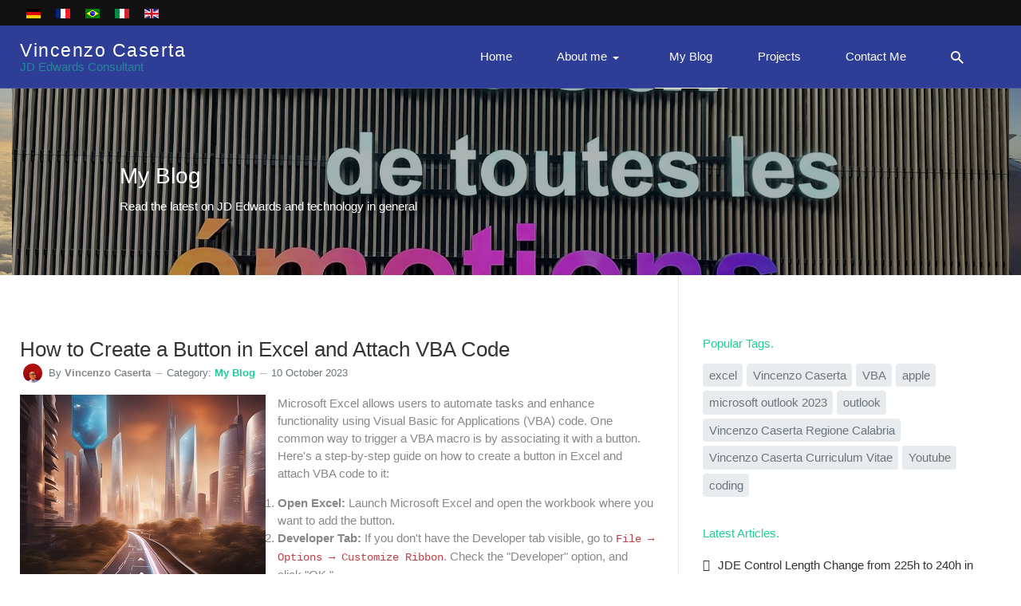

--- FILE ---
content_type: text/html; charset=utf-8
request_url: https://vincenzocaserta.it/en/my-blog/how-to-create-a-button-in-excel-and-attach-vba-code
body_size: 25810
content:
<!DOCTYPE html><html xmlns=http://www.w3.org/1999/xhtml class=j5 xml:lang=en-gb lang=en-gb dir=ltr><head><meta charset=utf-8><meta name=title content="How to Create a Button in Excel and Attach VBA Code"><meta name=author content="Vincenzo Caserta"><meta name=robots content="max-snippet:-1, max-image-preview:large, max-video-preview:-1"><meta name=description content="Guide by Vincenzo Caserta: Create Excel buttons, link to VBA"><meta name=generator content="Joomla! - Open Source Content Management"><link rel=preload href="/images/bg/mastead_default_bg.jpg#joomlaImage://local-images/bg/mastead_default_bg.jpg?width=2013&height=521" as=image><link rel=preload href=/plugins/system/t4/themes/base/vendors/font-awesome6/webfonts/fa-brands-400.woff2 as=font crossorigin><link rel=preload href=/plugins/system/t4/themes/base/vendors/font-awesome6/webfonts/fa-regular-400.woff2 as=font crossorigin><title>How to Create a Button in Excel and Attach VBA Code</title><link href=https://vincenzocaserta.it/de/mein-blog/wie-man-eine-schaltfläche-in-excel-erstellt-und-vba-code-verknüpft rel=alternate hreflang=de-DE><link href=https://vincenzocaserta.it/fr/mon-blog/comment-créer-un-bouton-dans-excel-et-attacher-du-code-vba rel=alternate hreflang=fr-FR><link href=https://vincenzocaserta.it/pt/meu-blog/como-criar-um-botão-no-excel-e-anexar-o-código-vba rel=alternate hreflang=pt-BR><link href=https://vincenzocaserta.it/it/il-mio-blog/come-creare-un-pulsante-in-excel-e-allegare-il-codice-vba rel=alternate hreflang=it-IT><link href=https://vincenzocaserta.it/en/my-blog/how-to-create-a-button-in-excel-and-attach-vba-code rel=canonical><link href=/favicon.ico rel=icon type=image/vnd.microsoft.icon> <script type=application/json class="joomla-script-options new">{"media-picker-api":{"apiBaseUrl":"https:\/\/vincenzocaserta.it\/index.php?option=com_media&format=json"},"joomla.jtext":{"ERROR":"Error","MESSAGE":"Message","NOTICE":"Notice","WARNING":"Warning","JCLOSE":"Close","JOK":"OK","JOPEN":"Open"},"system.paths":{"root":"","rootFull":"https:\/\/vincenzocaserta.it\/","base":"","baseFull":"https:\/\/vincenzocaserta.it\/"},"csrf.token":"5e0e45fc24b539552e8bfc9bb1bd5444"}</script> <script type=application/ld+json>{"@context":"https://schema.org","@graph":[{"@type":"Person","@id":"https://vincenzocaserta.it/#/schema/Person/base","name":"Vincenzo Caserta","url":"https://vincenzocaserta.it/","logo":{"@type":"ImageObject","@id":"https://vincenzocaserta.it/#/schema/ImageObject/logo","url":"images/vincenzo-caserta.jpg","contentUrl":"images/vincenzo-caserta.jpg","width":348,"height":464},"image":{"@id":"https://vincenzocaserta.it/#/schema/ImageObject/logo"}},{"@type":"WebSite","@id":"https://vincenzocaserta.it/#/schema/WebSite/base","url":"https://vincenzocaserta.it/","name":"Vincenzo Caserta JD Edwards Consultant","publisher":{"@id":"https://vincenzocaserta.it/#/schema/Person/base"}},{"@type":"WebPage","@id":"https://vincenzocaserta.it/#/schema/WebPage/base","url":"https://vincenzocaserta.it/en/my-blog/how-to-create-a-button-in-excel-and-attach-vba-code","name":"How to Create a Button in Excel and Attach VBA Code","description":"Guide by Vincenzo Caserta: Create Excel buttons, link to VBA","isPartOf":{"@id":"https://vincenzocaserta.it/#/schema/WebSite/base"},"about":{"@id":"https://vincenzocaserta.it/#/schema/Person/base"},"inLanguage":"en-GB"},{"@type":"Article","@id":"https://vincenzocaserta.it/#/schema/com_content/article/139","name":"How to Create a Button in Excel and Attach VBA Code","headline":"How to Create a Button in Excel and Attach VBA Code","inLanguage":"en-GB","author":{"@type":"Person","name":"Vincenzo Caserta"},"thumbnailUrl":"images/blog/vincenzo_caserta_technologies-02.jpg","image":"images/blog/vincenzo_caserta_technologies-02.jpg","articleSection":"My Blog","dateCreated":"2023-10-10T13:23:22+00:00","isPartOf":{"@id":"https://vincenzocaserta.it/#/schema/WebPage/base"}}]}</script><meta property=og:title content="How to Create a Button in Excel and Attach VBA Code"/><meta property=og:description content="Guide by Vincenzo Caserta: Create Excel buttons, link to VBA"/><meta property=og:image itemprop=image content=https://vincenzocaserta.it/images/blog/vincenzo_caserta_technologies-02.jpg /><meta property=og:url content=https://vincenzocaserta.it/en/my-blog/how-to-create-a-button-in-excel-and-attach-vba-code /><meta property=twitter:title content="How to Create a Button in Excel and Attach VBA Code"/><meta property=twitter:description content="Guide by Vincenzo Caserta: Create Excel buttons, link to VBA"/><meta property=twitter:image content=https://vincenzocaserta.it/images/blog/vincenzo_caserta_technologies-02.jpg /><meta property=twitter:url content=https://vincenzocaserta.it/en/my-blog/how-to-create-a-button-in-excel-and-attach-vba-code /><link href=https://vincenzocaserta.it/en/my-blog/how-to-create-a-button-in-excel-and-attach-vba-code rel=alternate hreflang=x-default><meta name=viewport content="width=device-width, initial-scale=1, maximum-scale=1, user-scalable=yes"/><meta name=HandheldFriendly content=true /><meta name=apple-mobile-web-app-capable content=YES /><link rel=apple-touch-icon sizes=180x180 href=/apple-touch-icon.png><link rel=icon type=image/png sizes=32x32 href=/favicon-32x32.png><link rel=icon type=image/png sizes=16x16 href=/favicon-16x16.png><link rel=manifest href=/site.webmanifest> <script type=application/ld+json>{"@context":"https://schema.org","@type":"Person","name":"Vincenzo Caserta","url":"https://vincenzocaserta.it","image":"https://vincenzocaserta.it/images/vincenzo-caserta.jpg","jobTitle":"JD Edwards Consultant","sameAs":["https://www.linkedin.com/in/vincenzocaserta","https://www.instagram.com/vincenzowanderlust/","https://github.com/vincenzo-caserta","https://x.com/VincenzoCaserts"],"description":{"it":"Tecnologo con 18 anni di esperienza come consulente tecnico JD Edwards. Vivo tra Regno Unito, Portogallo e Italia e attualmente lavoro presso la DWS nel Buckinghamshire, Regno Unito. Ho contribuito all'automazione dei processi aziendali progettando moduli software avanzati. Credo che le migliori pratiche non solo portano a grandi risultati aziendali, ma sono anche umane.","en":"Technologist with 18 years of experience as a JD Edwards technical consultant. I live between the United Kingdom, Portugal, and Italy and currently work at DWS in Buckinghamshire, UK. I have contributed to business process automation by designing advanced software modules. I believe that best practices not only lead to great business outcomes but are also human.","fr":"Technologue avec 18 ans d'expérience en tant que consultant technique JD Edwards. Je vis entre le Royaume-Uni, le Portugal et l'Italie et travaille actuellement chez DWS dans le Buckinghamshire, au Royaume-Uni. J'ai contribué à l'automatisation des processus d'affaires en concevant des modules logiciels avancés. Je crois que les meilleures pratiques non seulement mènent à d'excellents résultats commerciaux, mais sont aussi humaines.","de":"Technologe mit 18 Jahren Erfahrung als JD Edwards technischer Berater. Ich lebe zwischen dem Vereinigten Königreich, Portugal und Italien und arbeite derzeit bei DWS im Buckinghamshire, UK. Ich habe zur Automatisierung von Geschäftsprozessen beigetragen, indem ich fortschrittliche Softwaremodule entworfen habe. Ich glaube, dass Best Practices nicht nur zu großartigen Geschäftsergebnissen führen, sondern auch menschlich sind.","pt":"Tecnólogo com 18 anos de experiência como consultor técnico JD Edwards. Vivo entre o Reino Unido, Portugal e Itália e atualmente trabalho na DWS no Buckinghamshire, Reino Unido. Contribuí para a automação de processos empresariais, projetando módulos de software avançados. Acredito que as melhores práticas não só levam a ótimos resultados empresariais, mas também são humanas."}}</script><style class=jchoptimize-critical-css data-id=1e36039c6e802bd7058409140291a268ea31b2f09f581ae1b4be4308feb4a279>.fa{font-family:var(--fa-style-family,"Font Awesome 6 Free");font-weight:var(--fa-style,900)}.fa,.fa-brands,.fa-regular,.fa-solid,.fab,.far,.fas{-moz-osx-font-smoothing:grayscale;-webkit-font-smoothing:antialiased;display:var(--fa-display,inline-block);font-style:normal;font-variant:normal;line-height:1;text-rendering:auto}.fa-classic,.fa-regular,.fa-solid,.far,.fas{font-family:"Font Awesome 6 Free"}.fa-bars,.fa-navicon{--fa:"\f0c9";--fa--fa:"\f0c9\f0c9"}.fa-long-arrow-alt-right,.fa-right-long{--fa:"\f30b";--fa--fa:"\f30b\f30b"}:host,:root{--fa-style-family-brands:"Font Awesome 6 Brands";--fa-font-brands:normal 400 1em/1 "Font Awesome 6 Brands"}.fa-linkedin{--fa:"\f08c"}.fa-instagram{--fa:"\f16d"}.fa-github{--fa:"\f09b"}.fa-twitter{--fa:"\f099"}:host,:root{--fa-font-regular:normal 400 1em/1 "Font Awesome 6 Free"}:host,:root{--fa-style-family-classic:"Font Awesome 6 Free";--fa-font-solid:normal 900 1em/1 "Font Awesome 6 Free"}.fa-solid,.fas{font-weight:900}</style><style class=jchoptimize-critical-css data-id=1e36039c6e802bd7058409140291a2686dbca54c9492488d01170f243be6c988>.fa,.fas,.far,.fal,.fad,.fab{-moz-osx-font-smoothing:grayscale;-webkit-font-smoothing:antialiased;display:inline-block;font-style:normal;font-variant:normal;text-rendering:auto;line-height:1}.fa,.fas{font-family:'Font Awesome 5 Free';font-weight:900}</style><style class=jchoptimize-critical-css data-id=1e36039c6e802bd7058409140291a268641aee3955165fd74037a7fc2ed9961e>.fa{display:inline-block;font:normal normal normal 14px/1 FontAwesome;font-size:inherit;text-rendering:auto;-webkit-font-smoothing:antialiased;-moz-osx-font-smoothing:grayscale}.pull-left{float:left}.fa-navicon:before,.fa-reorder:before,.fa-bars:before{content:"\f0c9"}</style><style class=jchoptimize-critical-css data-id=1e36039c6e802bd7058409140291a26822b572eb6d153fd881d368c264565a4b>.animated{-webkit-animation-duration:1s;animation-duration:1s;-webkit-animation-fill-mode:both;animation-fill-mode:both}.animated.delay-1s{-webkit-animation-delay:1s;animation-delay:1s}.animated.delay-2s{-webkit-animation-delay:2s;animation-delay:2s}@media (prefers-reduced-motion:reduce),(print){.animated{-webkit-animation-duration:1ms!important;animation-duration:1ms!important;-webkit-transition-duration:1ms!important;transition-duration:1ms!important;-webkit-animation-iteration-count:1!important;animation-iteration-count:1!important}}</style><style class=jchoptimize-critical-css data-id=1e36039c6e802bd7058409140291a268b5020fde5ade10db1bc61a5505d36f3f>div.mod-languages ul{margin:0;padding:0;list-style:none}div.mod-languages li{margin:0 .5rem}div.mod-languages ul.lang-inline li{display:inline-block}div.mod-languages ul li.lang-active{background-color:#f0f0f0}div.mod-languages img{border:none;display:inline-block}div.mod-languages a{padding:.5rem;text-decoration:none}</style><style class=jchoptimize-critical-css data-id=1e36039c6e802bd7058409140291a268fe4da417e6e87e00f8e96bbe47521bc4>.ja-masthead{background-repeat:no-repeat;background-size:cover;background-position:center;position:relative;overflow:hidden}.ja-masthead .ja-masthead-detail{color:#fff;padding:40px 0;max-width:980px;position:relative;text-align:center;z-index:20;margin:0 auto}:root{--blue:#2e3d96;--indigo:#3F51B5;--purple:#9C27B0;--pink:#E91E63;--red:#dc3545;--orange:#FF9800;--yellow:#ffc107;--green:#4CAF50;--teal:#009688;--cyan:#2c9;--white:#fff;--gray:#6c757d;--gray-dark:#343a40;--blue:#2e3d96;--indigo:#3F51B5;--purple:#9C27B0;--pink:#E91E63;--red:#dc3545;--orange:#FF9800;--yellow:#ffc107;--green:#4CAF50;--teal:#009688;--cyan:#2c9;--primary:#2e3d96;--secondary:#2c9;--success:#2c9;--info:#2e3d96;--warning:#ffc107;--danger:#dc3545;--light:#e9ecef;--dark:#343a40;--breakpoint-xs:0;--breakpoint-sm:576px;--breakpoint-md:768px;--breakpoint-lg:992px;--breakpoint-xl:1200px;--font-family-sans-serif:"louis_george_caferegular",Arial,sans-serif,"Apple Color Emoji","Segoe UI Emoji","Segoe UI Symbol";--font-family-monospace:"SFMono-Regular",Menlo,Monaco,Consolas,"Liberation Mono","Courier New",monospace}*,*::before,*::after{box-sizing:border-box}html{font-family:sans-serif;line-height:1.15;-webkit-text-size-adjust:100%;-webkit-tap-highlight-color:rgba(0,0,0,0)}article,aside,figcaption,figure,footer,header,hgroup,main,nav,section{display:block}body{margin:0;font-family:"louis_george_caferegular",Arial,sans-serif,"Apple Color Emoji","Segoe UI Emoji","Segoe UI Symbol";font-size:1rem;font-weight:400;line-height:1.5;color:#888;text-align:left;background-color:#fff}h1,h2,h3,h4,h5,h6{margin-top:0;margin-bottom:.5rem}p{margin-top:0;margin-bottom:1rem}ol,ul,dl{margin-top:0;margin-bottom:1rem}ol ol,ul ul,ol ul,ul ol{margin-bottom:0}dt{font-weight:600}dd{margin-bottom:.5rem;margin-left:0}b,strong{font-weight:bolder}small{font-size:80%}a{color:#343a40;text-decoration:none;background-color:rgba(0,0,0,0)}pre,code,kbd,samp{font-family:"SFMono-Regular",Menlo,Monaco,Consolas,"Liberation Mono","Courier New",monospace;font-size:1em}figure{margin:0 0 1rem}img{vertical-align:middle;border-style:none}button{border-radius:0}input,button,select,optgroup,textarea{margin:0;font-family:inherit;font-size:inherit;line-height:inherit}button,input{overflow:visible}button,select{text-transform:none}button,[type=button],[type=reset],[type=submit]{-webkit-appearance:button}button:not(:disabled),[type=button]:not(:disabled),[type=reset]:not(:disabled),[type=submit]:not(:disabled){cursor:pointer}h1,h2,h3,h4,h5,h6,.h1,.h2,.h3,.h4,.h5,.h6{margin-bottom:.5rem;font-family:inherit;font-weight:400;line-height:1.2;color:#333}h2,.h2{font-size:2.25rem}h3,.h3{font-size:1.75rem}h5,.h5{font-size:1.25rem}.lead{font-size:1.125rem;font-weight:400}small,.small{font-size:.725rem;font-weight:400}code{font-size:90%;color:#bd4147;word-break:break-word}.container{width:100%;padding-right:15px;padding-left:15px;margin-right:auto;margin-left:auto}@media (min-width:576px){.container{max-width:540px}}@media (min-width:768px){.container{max-width:720px}}@media (min-width:992px){.container{max-width:960px}}@media (min-width:1200px){.container{max-width:1260px}}.row{display:flex;flex-wrap:wrap;margin-right:-15px;margin-left:-15px}.col-xl,.col-xl-auto,.col-xl-12,.col-xl-11,.col-xl-10,.col-xl-9,.col-xl-8,.col-xl-7,.col-xl-6,.col-xl-5,.col-xl-4,.col-xl-3,.col-xl-2,.col-xl-1,.col-lg,.col-lg-auto,.col-lg-12,.col-lg-11,.col-lg-10,.col-lg-9,.col-lg-8,.col-lg-7,.col-lg-6,.col-lg-5,.col-lg-4,.col-lg-3,.col-lg-2,.col-lg-1,.col-md,.col-md-auto,.col-md-12,.col-md-11,.col-md-10,.col-md-9,.col-md-8,.col-md-7,.col-md-6,.col-md-5,.col-md-4,.col-md-3,.col-md-2,.col-md-1,.col-sm,.col-sm-auto,.col-sm-12,.col-sm-11,.col-sm-10,.col-sm-9,.col-sm-8,.col-sm-7,.col-sm-6,.col-sm-5,.col-sm-4,.col-sm-3,.col-sm-2,.col-sm-1,.col,.col-auto,.col-12,.col-11,.col-10,.col-9,.col-8,.col-7,.col-6,.col-5,.col-4,.col-3,.col-2,.col-1{position:relative;width:100%;padding-right:15px;padding-left:15px}.col{flex-basis:0%;flex-grow:1;max-width:100%}@media (min-width:576px){.col-sm{flex-basis:0%;flex-grow:1;max-width:100%}.col-sm-12{flex:0 0 100%;max-width:100%}}@media (min-width:768px){.col-md{flex-basis:0%;flex-grow:1;max-width:100%}.col-md-3{flex:0 0 25%;max-width:25%}.col-md-4{flex:0 0 33.3333333333%;max-width:33.3333333333%}}@media (min-width:992px){.col-lg-2{flex:0 0 16.6666666667%;max-width:16.6666666667%}}.btn{display:inline-block;font-weight:400;color:#888;text-align:center;vertical-align:middle;user-select:none;background-color:rgba(0,0,0,0);border:1px solid rgba(0,0,0,0);padding:.375rem .75rem;font-size:1rem;line-height:1.5;border-radius:.1875rem;transition:background-color .15s ease-in-out,border-color .15s ease-in-out,box-shadow .15s ease-in-out}@media (prefers-reduced-motion:reduce){.btn{transition:none}}.btn-secondary,.tag-category .filters .btn-group .btn{color:#fff;background-color:#2c9;border-color:#2c9}.btn-lg,.btn-group-lg>.btn{padding:.5rem 1rem;font-size:1.25rem;line-height:1.5;border-radius:.3rem}.collapse:not(.show){display:none}.dropup,.dropright,.dropdown,.dropleft{position:relative}.dropdown-toggle{white-space:nowrap}.dropdown-menu{position:absolute;top:100%;left:0;z-index:1000;display:none;float:left;min-width:15rem;padding:.5rem 0;margin:.125rem 0 0;font-size:1rem;color:#212529;text-align:left;list-style:none;background-color:#fff;background-clip:padding-box;border:1px solid rgba(0,0,0,.15);border-radius:.25rem}.dropdown-item{display:block;width:100%;padding:.25rem 1.5rem;clear:both;font-weight:400;color:#212529;text-align:inherit;white-space:nowrap;background-color:rgba(0,0,0,0);border:0}.nav{display:flex;flex-wrap:wrap;padding-left:0;margin-bottom:0;list-style:none}.nav-link{display:block;padding:.5rem 1rem}.navbar{position:relative;display:flex;flex-wrap:wrap;align-items:center;justify-content:space-between;padding:1.875rem 1.25em}.navbar-brand{display:inline-block;padding-top:.3125rem;padding-bottom:.3125rem;margin-right:1.25em;font-size:1.25rem;line-height:inherit;white-space:nowrap}.navbar-nav{display:flex;flex-direction:column;padding-left:0;margin-bottom:0;list-style:none}.navbar-nav .nav-link{padding-right:0;padding-left:0}.navbar-nav .dropdown-menu{position:static;float:none}.navbar-collapse{flex-basis:100%;flex-grow:1;align-items:center}@media (min-width:992px){.navbar-expand-lg{flex-flow:row nowrap;justify-content:flex-start}.navbar-expand-lg .navbar-nav{flex-direction:row}.navbar-expand-lg .navbar-nav .dropdown-menu{position:absolute}.navbar-expand-lg .navbar-nav .nav-link{padding-right:.5rem;padding-left:.5rem}.navbar-expand-lg .navbar-collapse{display:flex!important;flex-basis:auto}}.close{float:right;font-size:1.5rem;font-weight:600;line-height:1;color:#000;text-shadow:0 1px 0 #fff;opacity:.5}button.close{padding:0;background-color:rgba(0,0,0,0);border:0;appearance:none}@media (min-width:992px){.d-lg-none{display:none!important}}.text-left{text-align:left!important}.text-center{text-align:center!important}.text-muted{color:#6c757d!important}@media print{*,*::before,*::after{text-shadow:none!important;box-shadow:none!important}a:not(.btn){text-decoration:underline}tr,img{page-break-inside:avoid}p,h2,h3{orphans:3;widows:3}h2,h3{page-break-after:avoid}body{min-width:992px!important}.container{min-width:992px!important}.navbar{display:none}}:root{--blue:#2e3d96;--indigo:#3F51B5;--purple:#9C27B0;--pink:#E91E63;--red:#dc3545;--orange:#FF9800;--yellow:#ffc107;--green:#4CAF50;--teal:#009688;--cyan:#2c9;--white:#fff;--gray:#6c757d;--gray-dark:#343a40;--blue:#2e3d96;--indigo:#3F51B5;--purple:#9C27B0;--pink:#E91E63;--red:#dc3545;--orange:#FF9800;--yellow:#ffc107;--green:#4CAF50;--teal:#009688;--cyan:#2c9;--primary:#2e3d96;--secondary:#2c9;--success:#2c9;--info:#2e3d96;--warning:#ffc107;--danger:#dc3545;--light:#e9ecef;--dark:#343a40;--breakpoint-xs:0;--breakpoint-sm:576px;--breakpoint-md:768px;--breakpoint-lg:992px;--breakpoint-xl:1200px;--font-family-sans-serif:"louis_george_caferegular",Arial,sans-serif,"Apple Color Emoji","Segoe UI Emoji","Segoe UI Symbol";--font-family-monospace:"SFMono-Regular",Menlo,Monaco,Consolas,"Liberation Mono","Courier New",monospace}@media print{*,*::before,*::after{text-shadow:none!important;box-shadow:none!important}a:not(.btn){text-decoration:underline}tr,img{page-break-inside:avoid}p,h2,h3{orphans:3;widows:3}h2,h3{page-break-after:avoid}body{min-width:992px!important}.container{min-width:992px!important}.navbar{display:none}}*,*::before,*::after{box-sizing:border-box}html{font-family:sans-serif;line-height:1.15;-webkit-text-size-adjust:100%;-webkit-tap-highlight-color:rgba(0,0,0,0)}article,aside,figcaption,figure,footer,header,hgroup,main,nav,section{display:block}body{margin:0;font-family:"louis_george_caferegular",Arial,sans-serif,"Apple Color Emoji","Segoe UI Emoji","Segoe UI Symbol";font-size:1rem;font-weight:400;line-height:1.5;color:#888;text-align:left;background-color:#fff}h1,h2,h3,h4,h5,h6{margin-top:0;margin-bottom:.5rem}p{margin-top:0;margin-bottom:1rem}ol,ul,dl{margin-top:0;margin-bottom:1rem}ol ol,ul ul,ol ul,ul ol{margin-bottom:0}dt{font-weight:600}dd{margin-bottom:.5rem;margin-left:0}b,strong{font-weight:bolder}small{font-size:80%}a{color:#343a40;text-decoration:none;background-color:rgba(0,0,0,0)}pre,code,kbd,samp{font-family:"SFMono-Regular",Menlo,Monaco,Consolas,"Liberation Mono","Courier New",monospace;font-size:1em}figure{margin:0 0 1rem}img{vertical-align:middle;border-style:none}button{border-radius:0}input,button,select,optgroup,textarea{margin:0;font-family:inherit;font-size:inherit;line-height:inherit}button,input{overflow:visible}button,select{text-transform:none}button,[type=button],[type=reset],[type=submit]{-webkit-appearance:button}button:not(:disabled),[type=button]:not(:disabled),[type=reset]:not(:disabled),[type=submit]:not(:disabled){cursor:pointer}h1,h2,h3,h4,h5,h6,.h1,.h2,.h3,.h4,.h5,.h6{margin-bottom:.5rem;font-family:inherit;font-weight:400;line-height:1.2;color:#333}h2,.h2{font-size:2.25rem}h3,.h3{font-size:1.75rem}h5,.h5{font-size:1.25rem}.lead{font-size:1.125rem;font-weight:400}small,.small{font-size:.725rem;font-weight:400}code{font-size:90%;color:#bd4147;word-break:break-word}.container{width:100%;padding-right:15px;padding-left:15px;margin-right:auto;margin-left:auto}@media (min-width:576px){.container{max-width:540px}}@media (min-width:768px){.container{max-width:720px}}@media (min-width:992px){.container{max-width:960px}}@media (min-width:1200px){.container{max-width:1260px}}.row{display:flex;flex-wrap:wrap;margin-right:-15px;margin-left:-15px}.col-1,.col-2,.col-3,.col-4,.col-5,.col-6,.col-7,.col-8,.col-9,.col-10,.col-11,.col-12,.col,.col-auto,.col-sm-1,.col-sm-2,.col-sm-3,.col-sm-4,.col-sm-5,.col-sm-6,.col-sm-7,.col-sm-8,.col-sm-9,.col-sm-10,.col-sm-11,.col-sm-12,.col-sm,.col-sm-auto,.col-md-1,.col-md-2,.col-md-3,.col-md-4,.col-md-5,.col-md-6,.col-md-7,.col-md-8,.col-md-9,.col-md-10,.col-md-11,.col-md-12,.col-md,.col-md-auto,.col-lg-1,.col-lg-2,.col-lg-3,.col-lg-4,.col-lg-5,.col-lg-6,.col-lg-7,.col-lg-8,.col-lg-9,.col-lg-10,.col-lg-11,.col-lg-12,.col-lg,.col-lg-auto,.col-xl-1,.col-xl-2,.col-xl-3,.col-xl-4,.col-xl-5,.col-xl-6,.col-xl-7,.col-xl-8,.col-xl-9,.col-xl-10,.col-xl-11,.col-xl-12,.col-xl,.col-xl-auto{position:relative;width:100%;padding-right:15px;padding-left:15px}.col{flex-basis:0%;flex-grow:1;max-width:100%}@media (min-width:576px){.col-sm{flex-basis:0%;flex-grow:1;max-width:100%}.col-sm-12{flex:0 0 100%;max-width:100%}}@media (min-width:768px){.col-md{flex-basis:0%;flex-grow:1;max-width:100%}.col-md-3{flex:0 0 25%;max-width:25%}.col-md-4{flex:0 0 33.3333333333%;max-width:33.3333333333%}}@media (min-width:992px){.col-lg-2{flex:0 0 16.6666666667%;max-width:16.6666666667%}}.btn{display:inline-block;font-weight:400;color:#888;text-align:center;vertical-align:middle;user-select:none;background-color:rgba(0,0,0,0);border:1px solid rgba(0,0,0,0);padding:.375rem .75rem;font-size:1rem;line-height:1.5;border-radius:.1875rem;transition:background-color .15s ease-in-out,border-color .15s ease-in-out,box-shadow .15s ease-in-out}@media (prefers-reduced-motion:reduce){.btn{transition:none}}.btn-secondary,.tag-category .filters .btn-group .btn{color:#fff;background-color:#2c9;border-color:#2c9}.btn-lg,.btn-group-lg>.btn{padding:.5rem 1rem;font-size:1.25rem;line-height:1.5;border-radius:.3rem}.collapse:not(.show){display:none}.dropup,.dropright,.dropdown,.dropleft{position:relative}.dropdown-toggle{white-space:nowrap}.dropdown-menu{position:absolute;top:100%;left:0;z-index:1000;display:none;float:left;min-width:15rem;padding:.5rem 0;margin:.125rem 0 0;font-size:1rem;color:#212529;text-align:left;list-style:none;background-color:#fff;background-clip:padding-box;border:1px solid rgba(0,0,0,.15);border-radius:.25rem}.dropdown-item{display:block;width:100%;padding:.25rem 1.5rem;clear:both;font-weight:400;color:#212529;text-align:inherit;white-space:nowrap;background-color:rgba(0,0,0,0);border:0}.nav{display:flex;flex-wrap:wrap;padding-left:0;margin-bottom:0;list-style:none}.nav-link{display:block;padding:.5rem 1rem}.navbar{position:relative;display:flex;flex-wrap:wrap;align-items:center;justify-content:space-between;padding:1.875rem 1.25em}.navbar-brand{display:inline-block;padding-top:.3125rem;padding-bottom:.3125rem;margin-right:1.25em;font-size:1.25rem;line-height:inherit;white-space:nowrap}.navbar-nav{display:flex;flex-direction:column;padding-left:0;margin-bottom:0;list-style:none}.navbar-nav .nav-link{padding-right:0;padding-left:0}.navbar-nav .dropdown-menu{position:static;float:none}.navbar-collapse{flex-basis:100%;flex-grow:1;align-items:center}@media (min-width:992px){.navbar-expand-lg{flex-flow:row nowrap;justify-content:flex-start}.navbar-expand-lg .navbar-nav{flex-direction:row}.navbar-expand-lg .navbar-nav .dropdown-menu{position:absolute}.navbar-expand-lg .navbar-nav .nav-link{padding-right:.5rem;padding-left:.5rem}.navbar-expand-lg .navbar-collapse{display:flex!important;flex-basis:auto}}.close{float:right;font-size:1.5rem;font-weight:600;line-height:1;color:#000;text-shadow:0 1px 0 #fff;opacity:.5}button.close{padding:0;background-color:rgba(0,0,0,0);border:0;appearance:none}@media (min-width:992px){.d-lg-none{display:none!important}}.text-left{text-align:left!important}.text-center{text-align:center!important}.text-muted{color:#6c757d!important}html{font-size:15px}body{font-weight:400}a{color:#343a40}img{max-width:100%;height:auto}.btn{padding:.375rem .75rem;border-radius:.1875rem}.btn-lg,.btn-group-lg>.btn{padding:1rem 1.275rem;border-radius:.25rem;font-size:1.067rem}.navbar{padding-top:0;padding-bottom:0}.t4-navbar .nav-item{position:relative}@media (max-width:991.98px){.t4-navbar .navbar-nav{display:block;margin-top:1rem}.t4-navbar .nav-item{display:block}}.t4-module{padding:0;margin-top:2rem}.t4-module:first-child{margin-top:0}.t4-module .module-inner{padding:0}.module-title{font-size:1rem;margin:0;padding:0}.module-title span{display:inline-block}.module-ct ul:last-child,.module-ct p:last-child,.moduletable ul:last-child,.moduletable p:last-child{margin-bottom:0}.t4-module .nav li,.t4-card .nav li,.moduletable .nav li,.module_menu .nav li{display:block;padding:0;margin:0}.t4-module .nav li a,.t4-card .nav li a,.moduletable .nav li a,.module_menu .nav li a{display:block;padding:.25rem 0;position:relative}.t4-module .nav>li.active>a,.t4-card .nav>li.active>a,.moduletable .nav>li.active>a,.module_menu .nav>li.active>a{font-weight:600}.t4-module .nav li ul>li>a,.t4-card .nav li ul>li>a,.moduletable .nav li ul>li>a,.module_menu .nav li ul>li>a{padding-left:1rem}.mostread,.latestnews,.relateditems,.tagssimilar ul{margin:0;padding:0}.mostread li,.latestnews li,.relateditems li,.tagssimilar ul li{list-style:none;padding:0;margin:0}.mostread li a,.latestnews li a,.relateditems li a,.tagssimilar ul li a{display:block;padding:.25rem;padding-left:calc(1rem + 16px);position:relative}.mostread li a,.latestnews li a,.relateditems li a,.tagssimilar ul li a{padding-left:calc(1rem + 4px)}.tagspopular ul{display:block;margin:0;padding:0;list-style:none;overflow:hidden}.tagspopular ul>li{color:grays();display:block;float:left;margin:0 5px 5px 0;background:#e9ecef;color:#343a40;display:inline-block;padding:.25rem .5rem;border-radius:.25rem}.tagspopular ul>li>a{color:#6c757d;line-height:1}.module-title{padding-bottom:0;text-transform:none;border-bottom:0;margin:0 0 1rem 0;color:#2c9;font-weight:400}.module-title span{border-bottom:0;padding-bottom:0;margin-bottom:0}.t4-module .nav li a,.t4-card .nav li a,.moduletable .nav li a,.module_menu .nav li a{color:#6c757d}.t4-module .nav>li.active>a,.t4-card .nav>li.active>a,.moduletable .nav>li.active>a,.module_menu .nav>li.active>a{color:#888;font-weight:600}.mostread li a,.latestnews li a,.relateditems li a,.tagssimilar ul li a{color:#333}.t4-masthead{padding-left:15px;padding-right:15px}.t4-masthead .ja-masthead{color:#fff;position:relative;background-repeat:no-repeat;background-size:cover;z-index:11}.t4-masthead .ja-masthead .ja-masthead-title{color:#fff}.t4-masthead .ja-masthead .ja-masthead-detail{padding:2rem 0;text-align:left}div.mod-languages ul li{margin:0}div.mod-languages ul li.lang-active{background-color:rgba(0,0,0,0)}.page-header h2,.categories-list h2{margin:0 0 1rem}.article-aside{display:flex;justify-content:space-between;align-items:center;margin-bottom:1rem}.article-info{display:flex;flex-wrap:wrap;align-items:center;font-size:.875rem;margin-bottom:0}.article-info .article-info-term{display:none}.article-info dd{display:flex;align-items:center;margin:0;white-space:nowrap}.createdby{display:flex;flex-wrap:wrap;align-items:center}.createdby [itemprop=name]{font-weight:600;color:#888}.createdby .author-img{display:inline-block;border-radius:50%;height:24px;overflow:hidden;margin-right:8px;width:24px}.createdby .author-img img{max-width:100%}.createdby span{margin-left:4px}.category-name [itemprop=genre]{font-weight:600}.category-name a{margin-left:4px}.item-image{margin-bottom:1rem}.item-image img{max-width:100%}.pull-left.item-image,.item-image.pull-left{margin-right:1rem}figure.pull-left{margin-left:0;margin-right:2rem}.item-page [itemprop=articleBody]{margin-top:1rem;margin-bottom:1rem}@media (max-width:767.98px){.item-page .pull-left,.item-page .pull-right{float:none;margin:0 0 1rem}.item-page .pull-left img,.item-page .pull-right img{max-width:100%}}.author-block .author-avatar{margin-bottom:1rem}.author-block .author-avatar a,.author-block .author-avatar span{border-radius:50%;display:block;margin:0 auto;max-width:120px;overflow:hidden}.author-block .author-name{font-weight:600;margin-bottom:.5rem}.author-block .author-title{font-size:.875rem;margin-bottom:1rem;text-transform:uppercase}.author-block .author-about-me{margin-bottom:1rem}.author-block .author-socials{display:flex;justify-content:center}.author-block .author-socials a{color:var(--body-text-color);margin:0 4px}.author-block.author-block-post-detail{background-color:#f8f9fa;display:flex;flex-wrap:wrap;justify-content:center;margin-top:2rem;margin-bottom:2rem;padding:1.5rem;text-align:center}@media (min-width:768px){.author-block.author-block-post-detail{margin-bottom:0;justify-content:flex-start;text-align:left}}.author-block.author-block-post-detail .author-avatar{margin-bottom:1rem}@media (min-width:768px){.author-block.author-block-post-detail .author-avatar{margin-right:2rem;margin-bottom:0}}@media (min-width:576px){.author-block.author-block-post-detail .author-other-info{flex:1;text-align:left}}.author-block.author-block-post-detail .author-title{margin-bottom:.5rem}@media (min-width:576px){.author-block.author-block-post-detail .author-socials{justify-content:flex-start}}.page-header h2,.categories-list h2{font-size:1.75rem;margin:0}h1,h2,h3,h4,h5,h6,.h1,.h2,.h3,.h4,.h5,.h6{font-family:inherit;font-weight:400;line-height:1.2;color:#333}h1,.h1,h2,.h2,h3,.h3{margin-top:1rem;margin-bottom:.5rem}h4,.h4,h5,.h5,h6,.h6{margin-top:.5rem;margin-bottom:.5rem}h2,.h2{font-size:2.25rem}@media (max-width:991.98px){h2,.h2{font-size:1.6875rem!important}}h3,.h3{font-size:1.75rem}@media (max-width:991.98px){h3,.h3{font-size:1.3125rem!important}}h5,.h5{font-size:1.25rem}@media (max-width:991.98px){h5,.h5{font-size:.9375rem!important}}.lead{font-size:1.125rem;line-height:1.875}small,.small{font-size:.875rem;font-weight:400}.pull-left{float:left}.t4-megamenu .dropdown-toggle .item-caret{display:flex;align-items:center;justify-content:center;height:22px;width:22px}@media (max-width:991.98px){.navbar-expand-lg .t4-megamenu .dropdown-menu{left:0!important;margin-top:0!important;margin-left:0!important;-webkit-transform:none!important;-ms-transform:none!important;opacity:1!important;transform:none!important;width:auto!important}}.t4-megamenu .nav-link{display:flex;justify-content:space-between;align-items:center}@media (min-width:768px){.t4-megamenu .nav-link{display:inline-flex;justify-content:flex-start}}.t4-megamenu{flex-direction:row-reverse}.t4-megamenu .navbar-nav>li{padding-left:.625em;padding-right:.625em}.t4-megamenu .navbar-nav>li>a,.t4-megamenu .navbar-nav>li>.nav-link{color:#fff;padding:.9375rem 0;border-bottom:1px solid rgba(0,0,0,0);margin-bottom:-1px}.t4-megamenu .navbar-nav>li.active>a,.t4-megamenu .navbar-nav>li.active>.nav-link{color:#fff;border-bottom:1px solid #fff}.t4-megamenu .dropdown-menu{background-color:rgba(0,0,0,0);border-radius:0;border:0;min-width:15rem;margin-top:0;padding:0}@media (min-width:992px){.t4-megamenu .dropdown-menu{background:#fff;box-shadow:0 0 0 1px rgba(0,0,0,.1)}}.t4-megamenu .dropdown-menu ul{padding-top:1rem;padding-bottom:1rem}.t4-megamenu .dropdown-menu ul>li a.nav-link,.t4-megamenu .dropdown-menu ul>li a.dropdown-item{color:#fff;padding:.46875rem .625em}.t4-megamenu .dropdown ul{list-style:none;margin:0;padding:1rem 0}@media (min-width:992px){.nav-breakpoint-lg .t4-megamenu .navbar-nav>li>a,.nav-breakpoint-lg .t4-megamenu .navbar-nav>li>.nav-link{padding:1.875rem 1.25em}}@media (min-width:992px){.nav-breakpoint-lg .t4-megamenu .dropdown-menu{background:#fff;box-shadow:0 0 0 1px rgba(0,0,0,.1)}}@media (min-width:992px){.nav-breakpoint-lg .t4-megamenu .dropdown-menu ul>li a.nav-link,.nav-breakpoint-lg .t4-megamenu .dropdown-menu ul>li a.dropdown-item{color:#212529;padding:.46875rem 1.25em}}.t4-offcanvas{background:#fff}.t4-offcanvas .t4-off-canvas-header{background-color:#2e3d96;display:flex;flex-wrap:nowrap;justify-content:space-between;align-items:center;padding:.75rem 1.5rem}.t4-offcanvas .t4-off-canvas-header a{outline:none}.t4-offcanvas .t4-off-canvas-header .close{background-color:#fff;border:0;border-radius:50%;height:32px;outline:none;margin-left:auto;padding:0;transition:all .2s ease-in-out;text-shadow:none;width:32px}.t4-offcanvas .t4-off-canvas-body{padding:1rem 0}.t4-offcanvas .t4-off-canvas-body .t4-module{margin-bottom:2rem}.t4-offcanvas .t4-off-canvas-body .t4-module .module-inner{padding:0 30px}.t4-offcanvas .t4-off-canvas-body .navbar{display:block;padding:0}.t4-offcanvas .t4-off-canvas-body .navbar .nav-item{padding:0}.t4-offcanvas .t4-off-canvas-body .navbar .nav-item .dropdown-menu .nav-item{border-bottom:0;padding-right:0}.t4-offcanvas .t4-off-canvas-body .navbar .nav-link,.t4-offcanvas .t4-off-canvas-body .navbar .separator{color:var(--body-text-color);padding:.75rem 0}.t4-offcanvas .t4-off-canvas-body .navbar .nav-item.active>.nav-link,.t4-offcanvas .t4-off-canvas-body .navbar .nav-item.active>.separator{color:var(--body-link-hover-color)}.t4-offcanvas .t4-off-canvas-body .navbar .dropdown-menu{border-radius:0;border:0;min-width:auto;padding:0 0 0 1rem}.t4-offcanvas .t4-off-canvas-body .navbar .dropdown-menu .dropdown-item,.t4-offcanvas .t4-off-canvas-body .navbar .dropdown-menu .nav-link{color:var(--body-text-color);padding:.75rem 0;width:auto}.t4-offcanvas .navbar-nav,.t4-offcanvas .oc-level-0 .drilldown-effect .navbar-nav{transform:translateX(0);transition:all .35s ease-in-out}.t4-offcanvas-toggle,.navbar-toggler{display:block;float:right;height:22px;padding:0;position:relative;transition:all .35s;width:22px}.t4-offcanvas-toggle i,.navbar-toggler i{font-size:22px;color:#fff}.t4-offcanvas .t4-off-canvas-header .close{color:#fff;background:rgba(0,0,0,.5);line-height:32px;text-shadow:none}.t4-offcanvas .t4-off-canvas-body .navbar .nav-link,.t4-offcanvas .t4-off-canvas-body .navbar .separator{color:#343a40}.t4-topbar{padding-top:.3333333333rem;padding-bottom:.3333333333rem}#t4-header{border-bottom:1px solid rgba(255,255,255,.1);position:relative;z-index:2;transition:all 350ms}#t4-header .container{padding-top:0;padding-bottom:0}@media (max-width:991.98px){#t4-header .container{padding-top:1rem;padding-bottom:1rem}}#t4-header .logo{display:flex;align-items:center;max-width:unset}#t4-header .logo .logo-text a .site-name{color:#fff}#t4-header.t4-sticky{position:sticky;position:-webkit-sticky}.navbar-brand{padding-top:0;padding-bottom:0}.navbar-brand a{color:#fff}.navbar-brand.logo-text .site-name{display:inline-block;font-weight:400;letter-spacing:1.5px;line-height:1;font-size:1.5rem;font-family:"louis_george_cafebold",sans-serif}.navbar-brand.logo-text .site-slogan{display:block;opacity:.5;text-transform:none;font-size:1rem;margin-top:-3px;line-height:1}.mainnav .t4-offcanvas-toggle{margin-top:5px}.t4-navbar{position:relative}.nav-breakpoint-lg .t4-navbar .navbar{padding-top:30px}@media (min-width:992px){.nav-breakpoint-lg .t4-navbar .navbar{padding-top:0}}.nav-breakpoint-lg.navigation-hide .t4-navbar .navbar{padding-top:0}.nav-breakpoint-lg #t4-header .logo{position:absolute;display:block;width:auto;z-index:100}@media (min-width:992px){.nav-breakpoint-lg #t4-header .logo{position:relative;display:flex;width:inherit}}.nav-breakpoint-lg .t4-offcanvas-toggle{cursor:pointer}@media (max-width:1199.98px){.nav-breakpoint-lg .t4-offcanvas-toggle{position:absolute;top:0;right:0;margin:0}}.nav-breakpoint-lg.navigation-hide .t4-offcanvas-toggle{position:relative;top:auto;right:auto}@media (max-width:991.98px){.nav-breakpoint-lg .t4-navbar .navbar{padding-top:22px}}.t4-masthead .container{padding-top:3rem;padding-bottom:3rem}@media (min-width:992px){#t4-mainbody>.t4-section-inner>.t4-row>.t4-component,#t4-mainbody>.t4-section-inner>.t4-row>.component{padding-right:60px}#t4-mainbody>.t4-section-inner>.t4-row .t4-sidebar-r,#t4-mainbody>.t4-section-inner>.t4-row .sidebar-r{padding-left:60px}}@media (min-width:768px){#t4-mainbody>.t4-section-inner>.t4-row>.t4-component,#t4-mainbody>.t4-section-inner>.t4-row>.component{padding-right:30px}#t4-mainbody>.t4-section-inner>.t4-row .t4-sidebar-r,#t4-mainbody>.t4-section-inner>.t4-row .sidebar-r{padding-left:30px}}.t4-component,.component{padding-top:30px;padding-bottom:30px}@media (min-width:992px){.t4-component,.component{padding-top:5rem;padding-bottom:5rem}}.t4-sidebar,.t4-sidebar-r,.sidebar,.sidebar-r{padding-top:30px;padding-bottom:30px}@media (min-width:992px){.t4-sidebar,.t4-sidebar-r,.sidebar,.sidebar-r{padding-top:5rem;padding-bottom:5rem}}@media (max-width:767.98px){.t4-sidebar,.t4-sidebar-r,.sidebar,.sidebar-r{margin-top:1rem}}.t4-sidebar-r,.sidebar-r{border-left:1px solid rgba(52,58,64,.12)}.t4-section{position:relative;z-index:1}.t4-section .bg-overlay{position:absolute;left:0;right:0;top:0;bottom:0;z-index:10}.t4-section .t4-section-inner{position:relative;z-index:11}.t4-footnav{background-color:#f8f9fa;border-color:rgba(255,255,255,.1);z-index:auto}.t4-footnav .container{padding-top:5rem;padding-bottom:5rem}.t4-footnav .module-title{padding-bottom:0;text-transform:none;border-bottom:0;color:#fff}.t4-footnav .module-title span{border-bottom:0;padding-bottom:0;margin-bottom:0}.t4-footnav .module-inner{padding:0;color:#e9ecef}.t4-footnav .logo-text a .site-name{color:#fff}.t4-footer{font-size:.875rem}.t4-footer .container{border-bottom:1px solid rgba(255,255,255,.1);padding-top:9rem;padding-bottom:9rem}.acm-hero .hero-content{overflow:hidden}.acm-hero .hero-btn-actions{margin-top:4.375rem}.acm-hero .hero-heading,.acm-hero .hero-img{margin-top:0;margin-bottom:2.5rem}.acm-hero{height:100%;background-size:cover!important}:root{--global-spacing:8px;--spacing-xs:calc(var(--global-spacing) / 2);--spacing-sm:var(--global-spacing);--spacing-md:calc(var(--global-spacing) * 1.5);--spacing-lg:calc(var(--global-spacing) * 2);--spacing-xl:calc(var(--global-spacing) * 3);--border-radius-sm:3px;--border-radius-md:5px;--border-radius-lg:7px}.visually-hidden,.visually-hidden-focusable:not(:focus):not(:focus-within){position:absolute!important;width:1px!important;height:1px!important;padding:0!important;margin:-1px!important;overflow:hidden!important;clip:rect(0,0,0,0)!important;white-space:nowrap!important;border:0!important}:root{--color-primary:#2e3d96;--color-secondary:#2c9;--color-success:#28a745;--color-info:#17a2b8;--color-warning:#ffc107;--color-danger:#dc3545;--color-light:#f8f9fa;--color-dark:#111;--color-white:#fff;--color-black:#000;--body-bg-color:rgba(255,255,255,0);--body-text-color:#888;--body-link-color:#2c9;--body-link-hover-color:#2c9;--mainnav-text-color:#212529;--mainnav-link-color:#212529;--mainnav-link-hover-color:#007bff;--mainnav-link-active-color:#007bff;--footer-bg-color:#212529;--footer-text-color:#6c757d;--footer-link-color:#6c757d;--footer-link-hover-color:#fff}.t4-palette-dark{color:#f8f9fa;background-color:#111}.t4-palette-dark a:not(.btn){color:#2c9}.t4-palette-dark h1,.t4-palette-dark h2,.t4-palette-dark h3,.t4-palette-dark h4,.t4-palette-dark h5,.t4-palette-dark h6{color:#f8f9fa}.t4-palette-primary{color:#f8f9fa;background-color:#2e3d96}.t4-palette-primary a:not(.btn){color:#2c9}.t4-palette-primary .nav>li>a{color:#2c9}#t4-header{position:-webkit-sticky!important;position:sticky;top:0;z-index:10}#t4-masthead .bg-overlay{opacity:1}#t4-masthead .bg-overlay-image{background-image:url(https://vincenzocaserta.it/images/bg/mastead_default_bg.jpg#joomlaImage://local-images/bg/mastead_default_bg.jpg?width=2013&height=521);background-size:cover}:root{--primary:#2e3d96;--secondary:#2c9;--success:#28a745;--info:#17a2b8;--warning:#ffc107;--danger:#dc3545;--light:#f8f9fa;--dark:#111}html{font-size:20}body{background-color:#fff;color:#888;font-family:inherit;font-size:20;font-style:inherit;letter-spacing:normal}.t4-content{background-color:rgba(255,255,255,0)}a{color:#2c9}h1,h2,h3,h4,h5,h6{font-family:inherit;font-style:inherit;line-height:1.4;letter-spacing:normal}h2,.h2{font-size:32px}h3,.h3{font-size:28px}h5,.h5{font-size:20px}.btn.btn-secondary{background-color:#22cc99!important;border-color:#22cc99!important}.module-title{color:#2c9}</style><style class=jchoptimize-critical-css data-id=1e36039c6e802bd7058409140291a26812518f3718dca08a201275b78e017064>img{max-width:100%;height:auto}@font-face{src:url(https://vincenzocaserta.it/plugins/system/t4/themes/base/vendors/font-awesome6/webfonts/fa-brands-400.woff2) format("woff2"),url(https://vincenzocaserta.it/plugins/system/t4/themes/base/vendors/font-awesome6/webfonts/fa-brands-400.ttf) format("truetype");font-family:"Font Awesome 6 Brands";font-style:normal;font-weight:400;font-display:swap}@font-face{src:url(https://vincenzocaserta.it/plugins/system/t4/themes/base/vendors/font-awesome6/webfonts/fa-regular-400.woff2) format("woff2"),url(https://vincenzocaserta.it/plugins/system/t4/themes/base/vendors/font-awesome6/webfonts/fa-regular-400.ttf) format("truetype");font-family:"Font Awesome 6 Free";font-style:normal;font-weight:400;font-display:swap}@font-face{src:url(https://vincenzocaserta.it/plugins/system/t4/themes/base/vendors/font-awesome6/webfonts/fa-solid-900.woff2) format("woff2"),url(https://vincenzocaserta.it/plugins/system/t4/themes/base/vendors/font-awesome6/webfonts/fa-solid-900.ttf) format("truetype");font-family:"Font Awesome 6 Free";font-style:normal;font-weight:900;font-display:swap}@font-face{src:url(https://vincenzocaserta.it/plugins/system/t4/themes/base/vendors/font-awesome6/webfonts/fa-solid-900.woff2) format("woff2"),url(https://vincenzocaserta.it/plugins/system/t4/themes/base/vendors/font-awesome6/webfonts/fa-solid-900.ttf) format("truetype");font-family:"Font Awesome 5 Free";font-display:swap;font-weight:900}@font-face{src:url(https://vincenzocaserta.it/plugins/system/t4/themes/base/vendors/font-awesome6/webfonts/fa-regular-400.woff2) format("woff2"),url(https://vincenzocaserta.it/plugins/system/t4/themes/base/vendors/font-awesome6/webfonts/fa-regular-400.ttf) format("truetype");font-family:"Font Awesome 5 Free";font-display:swap;font-weight:400}@font-face{src:url(https://vincenzocaserta.it/plugins/system/t4/themes/base/vendors/font-awesome6/webfonts/fa-solid-900.woff2) format("woff2"),url(https://vincenzocaserta.it/plugins/system/t4/themes/base/vendors/font-awesome6/webfonts/fa-solid-900.ttf) format("truetype");font-family:"FontAwesome";font-display:swap}@font-face{src:url(https://vincenzocaserta.it/plugins/system/t4/themes/base/vendors/font-awesome6/webfonts/fa-brands-400.woff2) format("woff2"),url(https://vincenzocaserta.it/plugins/system/t4/themes/base/vendors/font-awesome6/webfonts/fa-brands-400.ttf) format("truetype");font-family:"FontAwesome";font-display:swap}@font-face{src:url(https://vincenzocaserta.it/plugins/system/t4/themes/base/vendors/font-awesome6/webfonts/fa-regular-400.woff2) format("woff2"),url(https://vincenzocaserta.it/plugins/system/t4/themes/base/vendors/font-awesome6/webfonts/fa-regular-400.ttf) format("truetype");font-family:"FontAwesome";font-display:swap;unicode-range:u+f003,u+f006,u+f014,u+f016-f017,u+f01a-f01b,u+f01d,u+f022,u+f03e,u+f044,u+f046,u+f05c-f05d,u+f06e,u+f070,u+f087-f088,u+f08a,u+f094,u+f096-f097,u+f09d,u+f0a0,u+f0a2,u+f0a4-f0a7,u+f0c5,u+f0c7,u+f0e5-f0e6,u+f0eb,u+f0f6-f0f8,u+f10c,u+f114-f115,u+f118-f11a,u+f11c-f11d,u+f133,u+f147,u+f14e,u+f150-f152,u+f185-f186,u+f18e,u+f190-f192,u+f196,u+f1c1-f1c9,u+f1d9,u+f1db,u+f1e3,u+f1ea,u+f1f7,u+f1f9,u+f20a,u+f247-f248,u+f24a,u+f24d,u+f255-f25b,u+f25d,u+f271-f274,u+f278,u+f27b,u+f28c,u+f28e,u+f29c,u+f2b5,u+f2b7,u+f2ba,u+f2bc,u+f2be,u+f2c0-f2c1,u+f2c3,u+f2d0,u+f2d2,u+f2d4,u+f2dc}@font-face{src:url(https://vincenzocaserta.it/plugins/system/t4/themes/base/vendors/font-awesome6/webfonts/fa-v4compatibility.woff2) format("woff2"),url(https://vincenzocaserta.it/plugins/system/t4/themes/base/vendors/font-awesome6/webfonts/fa-v4compatibility.ttf) format("truetype");font-family:"FontAwesome";font-display:swap;unicode-range:u+f041,u+f047,u+f065-f066,u+f07d-f07e,u+f080,u+f08b,u+f08e,u+f090,u+f09a,u+f0ac,u+f0ae,u+f0b2,u+f0d0,u+f0d6,u+f0e4,u+f0ec,u+f10a-f10b,u+f123,u+f13e,u+f148-f149,u+f14c,u+f156,u+f15e,u+f160-f161,u+f163,u+f175-f178,u+f195,u+f1f8,u+f219,u+f27a}@font-face{src:url("https://vincenzocaserta.it/plugins/system/t4/themes/base/vendors/font-awesome5/webfonts/fa-regular-400.eot");src:url("https://vincenzocaserta.it/plugins/system/t4/themes/base/vendors/font-awesome5/webfonts/fa-regular-400.eot#iefix") format("embedded-opentype"),url("https://vincenzocaserta.it/plugins/system/t4/themes/base/vendors/font-awesome5/webfonts/fa-regular-400.woff2") format("woff2"),url("https://vincenzocaserta.it/plugins/system/t4/themes/base/vendors/font-awesome5/webfonts/fa-regular-400.woff") format("woff"),url("https://vincenzocaserta.it/plugins/system/t4/themes/base/vendors/font-awesome5/webfonts/fa-regular-400.ttf") format("truetype"),url("https://vincenzocaserta.it/plugins/system/t4/themes/base/vendors/font-awesome5/webfonts/fa-regular-400.svg#fontawesome") format("svg");font-family:'Font Awesome 5 Free';font-style:normal;font-weight:400;font-display:swap}@font-face{src:url("https://vincenzocaserta.it/plugins/system/t4/themes/base/vendors/font-awesome5/webfonts/fa-solid-900.eot");src:url("https://vincenzocaserta.it/plugins/system/t4/themes/base/vendors/font-awesome5/webfonts/fa-solid-900.eot#iefix") format("embedded-opentype"),url("https://vincenzocaserta.it/plugins/system/t4/themes/base/vendors/font-awesome5/webfonts/fa-solid-900.woff2") format("woff2"),url("https://vincenzocaserta.it/plugins/system/t4/themes/base/vendors/font-awesome5/webfonts/fa-solid-900.woff") format("woff"),url("https://vincenzocaserta.it/plugins/system/t4/themes/base/vendors/font-awesome5/webfonts/fa-solid-900.ttf") format("truetype"),url("https://vincenzocaserta.it/plugins/system/t4/themes/base/vendors/font-awesome5/webfonts/fa-solid-900.svg#fontawesome") format("svg");font-family:'Font Awesome 5 Free';font-style:normal;font-weight:900;font-display:swap}@font-face{src:url('https://vincenzocaserta.it/plugins/system/t4/themes/base/vendors/font-awesome/fonts/fontawesome-webfont.eot?v=4.7.0');src:url('https://vincenzocaserta.it/plugins/system/t4/themes/base/vendors/font-awesome/fonts/fontawesome-webfont.eot#iefix&v=4.7.0') format('embedded-opentype'),url('https://vincenzocaserta.it/plugins/system/t4/themes/base/vendors/font-awesome/fonts/fontawesome-webfont.woff2?v=4.7.0') format('woff2'),url('https://vincenzocaserta.it/plugins/system/t4/themes/base/vendors/font-awesome/fonts/fontawesome-webfont.woff?v=4.7.0') format('woff'),url('https://vincenzocaserta.it/plugins/system/t4/themes/base/vendors/font-awesome/fonts/fontawesome-webfont.ttf?v=4.7.0') format('truetype'),url('https://vincenzocaserta.it/plugins/system/t4/themes/base/vendors/font-awesome/fonts/fontawesome-webfont.svg?v=4.7.0#fontawesomeregular') format('svg');font-family:'FontAwesome';font-weight:normal;font-style:normal;font-display:swap}@font-face{src:url("https://vincenzocaserta.it/plugins/system/t4/themes/base/vendors/font-awesome5/webfonts/fa-solid-900.eot");src:url("https://vincenzocaserta.it/plugins/system/t4/themes/base/vendors/font-awesome5/webfonts/fa-solid-900.eot#iefix") format("embedded-opentype"),url("https://vincenzocaserta.it/plugins/system/t4/themes/base/vendors/font-awesome5/webfonts/fa-solid-900.woff2") format("woff2"),url("https://vincenzocaserta.it/plugins/system/t4/themes/base/vendors/font-awesome5/webfonts/fa-solid-900.woff") format("woff"),url("https://vincenzocaserta.it/plugins/system/t4/themes/base/vendors/font-awesome5/webfonts/fa-solid-900.ttf") format("truetype"),url("https://vincenzocaserta.it/plugins/system/t4/themes/base/vendors/font-awesome5/webfonts/fa-solid-900.svg#fontawesome") format("svg");font-family:"Font Awesome 5 Free";font-style:normal;font-weight:900;font-display:swap}</style> </head><body class="site-default navigation-default theme-default layout-default nav-breakpoint-lg navigation-hide com_content view-article item-114" data-jver=5><div class=t4-offcanvas data-offcanvas-options='{"modifiers":"right,overlay"}' id=off-canvas-right role=complementary style=display:none;><div class=t4-off-canvas-header> <a href=https://vincenzocaserta.it/ title="Vincenzo Caserta"> Off Canvas </a> <button type=button class="close js-offcanvas-close" data-dismiss=modal aria-hidden=true>×</button> </div><div class="t4-off-canvas-body menu-item-def" data-effect=def><div class="t4-module module " id=Mod151><div class=module-inner><h3 class="module-title "><span>Main Menu</span></h3><div class=module-ct><nav class=navbar><ul class="nav navbar-nav "> <li class="nav-item item-102 default"><a href=/en/ itemprop=url class=nav-link><span itemprop=name><span class=menu-item-title>Home </span></span></a></li><li class="nav-item item-117 deeper dropdown parent" data-level=1><a href=/en/about-me itemprop=url class="nav-link dropdown-toggle" role=button aria-haspopup=true aria-expanded=false data-toggle=dropdown><span itemprop=name><span class=menu-item-title>About me</span></span></a><ul class=dropdown-menu data-bs-popper=static><li class="nav-item item-110"><a href=/en/about-me/my-story itemprop=url class=dropdown-item><span itemprop=name><span class=menu-item-title>My story</span></span></a></li><li class="nav-item item-111"><a href=/en/about-me/my-skills itemprop=url class=dropdown-item><span itemprop=name><span class=menu-item-title>My Skills</span></span></a></li><li class="nav-item item-107"><a href=/en/about-me/profile itemprop=url class=dropdown-item><span itemprop=name><span class=menu-item-title>Profile</span></span></a></li><li class="nav-item item-158"><a href=/en/about-me/curriculum-vitae itemprop=url class=dropdown-item><span itemprop=name><span class=menu-item-title>Curriculum Vitae</span></span></a></li></ul></li><li class="nav-item item-114 current active"><a href=/en/my-blog itemprop=url class=nav-link aria-current=page><span itemprop=name><span class=menu-item-title>My Blog</span></span></a></li><li class="nav-item item-121"><a href=/en/projects itemprop=url class=nav-link><span itemprop=name><span class=menu-item-title>Projects</span></span></a></li><li class="nav-item item-104"><a href=/en/contact-me itemprop=url class=nav-link><span itemprop=name><span class=menu-item-title>Contact Me</span></span></a></li><li class="nav-item item-139"><a href=/en/search itemprop=url class=nav-link><span itemprop=name><img src=/images/icons/search.png alt="⌕ " decoding=async loading=eager width=16 height=16></span></a></li></ul></nav></div></div></div></div></div><div class=t4-wrapper><div class=t4-content><div class=t4-content-inner><div id=t4-topbar class="t4-section  t4-topbar  t4-palette-dark"><div class="t4-section-inner container"><div class=mod-languages><p class=visually-hidden id=language_picker_des_115>Select your language</p><ul aria-labelledby=language_picker_des_115 class="mod-languages__list lang-inline"> <li> <a href=/de/mein-blog/wie-man-eine-schaltfläche-in-excel-erstellt-und-vba-code-verknüpft> <img title="Deutsch (Deutschland)" src=/media/mod_languages/images/de_de.gif alt="Deutsch (Deutschland)" decoding=async loading=eager width=18 height=12> </a> </li> <li> <a href=/fr/mon-blog/comment-créer-un-bouton-dans-excel-et-attacher-du-code-vba> <img title="Français (France)" src=/media/mod_languages/images/fr_fr.gif alt="Français (France)" decoding=async loading=eager width=18 height=12> </a> </li> <li> <a href=/pt/meu-blog/como-criar-um-botão-no-excel-e-anexar-o-código-vba> <img title="Português do Brasil (pt-BR)" src=/media/mod_languages/images/pt_br.gif alt="Português do Brasil (pt-BR)" decoding=async loading=eager width=18 height=12> </a> </li> <li> <a href=/it/il-mio-blog/come-creare-un-pulsante-in-excel-e-allegare-il-codice-vba> <img title="Italiano (IT)" src=/media/mod_languages/images/it_it.gif alt="Italiano (IT)" decoding=async loading=eager width=18 height=12> </a> </li> <li class=lang-active> <a aria-current=true href=https://vincenzocaserta.it/en/my-blog/how-to-create-a-button-in-excel-and-attach-vba-code> <img title="English (United Kingdom)" src=/media/mod_languages/images/en_gb.gif alt="English (United Kingdom)" decoding=async loading=eager width=18 height=12> </a> </li> </ul> </div> </div> </div><div id=t4-header class="t4-section  t4-header  t4-palette-primary  t4-sticky"><div class="t4-section-inner container"><div class="t4-row row"><div class="t4-col logo col col-lg-2"><div class="navbar-brand logo-text"> <a href=https://vincenzocaserta.it/ title="Vincenzo Caserta"> <span class=site-name>Vincenzo Caserta</span> <small class=site-slogan>JD Edwards Consultant</small> </a> </div></div><div class="t4-col mainnav col"><div class=t4-navbar> <nav class="navbar navbar-expand-lg"><div id=t4-megamenu-main-menu-en class="t4-megamenu collapse navbar-collapse"><ul class="nav navbar-nav level0" itemscope=itemscope itemtype=http://www.schema.org/SiteNavigationElement> <li class="nav-item default" data-id=102 data-level=1><a href=/en/ itemprop=url class=nav-link><span itemprop=name><span class=menu-item-title>Home </span></span></a></li><li class="nav-item dropdown parent" data-id=117 data-level=1><a href=/en/about-me itemprop=url class="nav-link dropdown-toggle" role=button aria-haspopup=true aria-expanded=false data-toggle=""><span itemprop=name><span class=menu-item-title>About me</span></span><i class=item-caret></i></a><div class="dropdown-menu level1" data-bs-popper=static><div class=dropdown-menu-inner><ul><li class=nav-item data-id=110 data-level=2><a href=/en/about-me/my-story itemprop=url class=dropdown-item><span itemprop=name><span class=menu-item-title>My story</span></span></a></li><li class=nav-item data-id=111 data-level=2><a href=/en/about-me/my-skills itemprop=url class=dropdown-item><span itemprop=name><span class=menu-item-title>My Skills</span></span></a></li><li class=nav-item data-id=107 data-level=2><a href=/en/about-me/profile itemprop=url class=dropdown-item><span itemprop=name><span class=menu-item-title>Profile</span></span></a></li><li class=nav-item data-id=158 data-level=2><a href=/en/about-me/curriculum-vitae itemprop=url class=dropdown-item><span itemprop=name><span class=menu-item-title>Curriculum Vitae</span></span></a></li></ul></div></div></li><li class="nav-item current active" data-id=114 data-level=1><a href=/en/my-blog itemprop=url class=nav-link aria-current=page><span itemprop=name><span class=menu-item-title>My Blog</span></span></a></li><li class=nav-item data-id=121 data-level=1><a href=/en/projects itemprop=url class=nav-link><span itemprop=name><span class=menu-item-title>Projects</span></span></a></li><li class=nav-item data-id=104 data-level=1><a href=/en/contact-me itemprop=url class=nav-link><span itemprop=name><span class=menu-item-title>Contact Me</span></span></a></li><li class=nav-item data-id=139 data-level=1><a href=/en/search itemprop=url class=nav-link><span itemprop=name><img src=/images/icons/search.png alt="⌕ " decoding=async loading=eager width=16 height=16></span></a></li></ul></div></nav> <span id=triggerButton class="btn js-offcanvas-trigger t4-offcanvas-toggle d-lg-none" data-offcanvas-trigger=off-canvas-right><i class="fa fa-bars toggle-bars"></i></span> </div></div></div></div></div><div id=t4-masthead class="t4-section  t4-masthead  text-center  t4-palette-dark"><div class="bg-overlay bg-overlay-image">&nbsp;</div><div class=ja-masthead style="background-image: url('/images/bg/my-story.jpeg#joomlaImage://local-images/bg/my-story.jpeg?width=1900&height=733')"><div class=container><div class=ja-masthead-detail><h3 class=ja-masthead-title>My Blog</h3><div class=ja-masthead-description>Read the latest on JD Edwards and technology in general</div></div></div></div></div><div id=t4-mainbody class="t4-section  t4-mainbody"><div class="t4-section-inner container"><div class="t4-row row"><div class="t4-col component col-md"><div id=system-message-container aria-live=polite></div><div class="com-content-article item-page" itemscope itemtype=https://schema.org/Article><meta itemprop=inLanguage content=en-GB><div class=page-header><h2 itemprop=headline> How to Create a Button in Excel and Attach VBA Code </h2></div><div class=article-aside><dl class="article-info text-muted"> <dt class=article-info-term> Details </dt><dd class=createdby itemprop=author itemscope itemtype=https://schema.org/Person> <span class=author-img> <a href=/my-blog/author/Vincenzo/en/ title="Vincenzo Caserta"> <img src=https://vincenzocaserta.it/images/vincenzo-caserta.jpg alt="Vincenzo Caserta" decoding=async loading=eager width=348 height=464> </a> </span> By <a href=/my-blog/author/Vincenzo/en/ itemprop=url><span itemprop=name>Vincenzo Caserta</span></a> </dd> <span style="display: none;" itemprop=publisher itemtype=http://schema.org/Organization itemscope> <span itemprop=name>Vincenzo Caserta</span></span> <dd class=category-name> Category: <a href=/en/my-blog itemprop=genre>My Blog</a> </dd><dd class=published> <time datetime=2023-10-10T13:23:22+00:00 itemprop=datePublished> 10 October 2023	</time> </dd> </dl> </div><figure class="pull-left item-image"> <img src=/images/blog/vincenzo_caserta_technologies-02.jpg itemprop=image decoding=async loading=eager width=308 height=308> </figure><div itemprop=articleBody class=article-body><p>Microsoft Excel allows users to automate tasks and enhance functionality using Visual Basic for Applications (VBA) code. One common way to trigger a VBA macro is by associating it with a button. Here's a step-by-step guide on how to create a button in Excel and attach VBA code to it:</p><ol><ol> <li><strong>Open Excel:</strong> Launch Microsoft Excel and open the workbook where you want to add the button.</li> <li><strong>Developer Tab:</strong> If you don't have the Developer tab visible, go to <code>File → Options → Customize Ribbon</code>. Check the "Developer" option, and click "OK."</li> <li><strong>Insert Button:</strong> In the Developer tab, click on "Insert" and choose "Button (Form Control)" or "Button (ActiveX Control)" based on your preference. The cursor will change to a crosshair.</li> <li><strong>Draw the Button:</strong> Click and drag on the worksheet to draw the button. A dialog box will appear where you can assign a macro. Click "New" to open the VBA editor.</li> <li><strong>Write VBA Code:</strong> In the VBA editor, you can write your custom code. Here's a simple example:</li> </ol> </ol><div><code> Sub MyMacro()<br />
                  ' Your VBA code goes here<br /> End Sub </code></div><ol> <li><strong>Close VBA Editor:</strong> Close the VBA editor and go back to Excel. Select the newly created button, and in the "Assign Macro" dialog, choose the macro you just created (e.g., <code>MyMacro</code>).</li> <li><strong>Test the Button:</strong> Click on the button, and your VBA code will be executed.</li> </ol><p>That's it! You've successfully created a button in Excel and attached VBA code to automate tasks. This is a powerful way to streamline workflows and enhance the functionality of your Excel workbooks.</p><p>Remember to save your workbook after adding VBA code, and always be cautious when running macros, especially if they involve complex operations or changes to your data.</p></div><div class="author-block author-block-post-detail pos-after-content"><div class=author-avatar itemprop=author itemscope itemtype=https://schema.org/Person> <a href=/my-blog/author/Vincenzo/en/> <img src="/images/vincenzo-caserta.jpg#joomlaImage://local-images/vincenzo-caserta.jpg?width=348&height=464" alt="Vincenzo Caserta" width=348 height=464> </a> </div><div class=author-other-info><div class=author-name><a href=/my-blog/author/Vincenzo/en/>Vincenzo Caserta</a></div><div class=author-title><span>Consulente JD Edwards</span></div><div class=author-about-me><p class=intro-text> Mi dedico con passione alla mia professione, offrendo servizi personalizzati e mantenendomi sempre aggiornato sulle più recenti innovazioni del settore. </p><div class=full-text><h3>Esperienza</h3><p>Vincenzo Caserta è un professionista con una solida esperienza nel suo campo. Da anni si distingue per la competenza, l’affidabilità e l’attenzione ai dettagli, collaborando con realtà di prestigio e contribuendo a progetti di rilievo nazionale e internazionale.</p><h3>Formazione</h3><p>Ha seguito un percorso accademico e professionale di alto livello, arricchito da corsi di specializzazione e partecipazione a eventi formativi di settore. Questo continuo aggiornamento gli consente di offrire soluzioni moderne, efficaci e su misura per ogni esigenza.</p></div></div><div class=author-socials> <a href=https://x.com/VincenzoCaserts target=_Blank title=x> <span class="fa fa-twitter" target=_Blank></span> </a> <a href=https://github.com/vincenzo-caserta target=_Blank title=github> <span class="fa fa-github" target=_Blank></span> </a> <a href=https://www.instagram.com/vincenzowanderlust/ target=_Blank title=instagram> <span class="fa fa-instagram" target=_Blank></span> </a> <a href=http://linkedin.com/in/vincenzocaserta target=_Blank title=linkedin> <span class="fa fa-linkedin" target=_Blank></span> </a> </div></div></div></div></div><div class="t4-col sidebar-r col-sm col-md-4"><div class="t4-module module " id=Mod144><div class=module-inner><h3 class="module-title "><span>Popular Tags</span></h3><div class=module-ct><div class="mod-tagspopular tagspopular"><ul> <li> <a href=/en/about-me/excel> excel</a> </li> <li> <a href=/en/about-me/vincenzo-caserta> Vincenzo Caserta</a> </li> <li> <a href=/en/about-me/vba> VBA</a> </li> <li> <a href=/en/about-me/apple> apple</a> </li> <li> <a href=/en/about-me/microsoft-outlook-2023> microsoft outlook 2023</a> </li> <li> <a href=/en/about-me/outlook> outlook</a> </li> <li> <a href=/en/about-me/vincenzo-caserta-regione-calabria> Vincenzo Caserta Regione Calabria</a> </li> <li> <a href=/en/about-me/vincenzo-caserta-curriculum-vitae> Vincenzo Caserta Curriculum Vitae</a> </li> <li> <a href=/en/about-me/youtube> Youtube</a> </li> <li> <a href=/en/about-me/coding> coding</a> </li> </ul> </div> </div></div></div><div class="t4-module module " id=Mod142><div class=module-inner><h3 class="module-title "><span>Latest Articles</span></h3><div class=module-ct><ul class="latestnews mod-list"> <li> <a href=/en/my-blog/jde-upgrade-control-length-vincenzo-caserta> <span itemprop=name> JDE Control Length Change from 225h to 240h in Upgrade from B7333 </span> </a> </li> <li> <a href=/en/my-blog/sudoku-solver-vincenzo-caserta> <span itemprop=name> Play Sudoku Online with Vincenzo Caserta: Instantly Solve Puzzles and Master Every Technique </span> </a> </li> <li> <a href=/en/my-blog/vincenzo-caserta-kaprekars-constant-6174> <span itemprop=name> Vincenzo Caserta and the number 6174: Kaprekar's Constant Explained </span> </a> </li> <li> <a href=/en/my-blog/vincenzo-caserta-aerial-drone> <span itemprop=name> Vincenzo Caserta: Aerial Drone Journey Through England, Italy, and Portugal </span> </a> </li> <li> <a href=/en/my-blog/indexnow-joomla-seo-guide-vincenzo-caserta> <span itemprop=name> Vincenzo Caserta Introduces IndexNow on Joomla: Improve Your SEO with Real-Time Indexing </span> </a> </li> </ul> </div></div></div></div></div></div></div><div id=t4-footer class="t4-section  t4-footer  t4-palette-dark"><div class="t4-section-inner container"><div class="t4-row row"><div class="t4-col footer col-sm"><div id=acm-hero-123 class="acm-hero style-1 text-left  show-intro"><div class=hero-content><h5 class="hero-heading animated" data-animated-type=fadeInRight> Explore the world of JD Edwards with Vincenzo Caserta, your trusted JD Edwards expert. With a wealth of experience and a passion for excellence, Vincenzo is your guide to harnessing the power of this sophisticated ERP system. </h5><p class="lead hero-intro animated delay-1s" data-animated-type=fadeInRight> Streamlined Efficiency: Optimize your processes for peak performance.</br>Expert Guidance: Benefit from personalized solutions tailored to your needs.</br>Proven Results: Join a growing list of satisfied clients who have achieved remarkable outcomes.</br>
Your journey to business excellence begins here. Contact Vincenzo Caserta today to start your transformation. </p><div class="hero-btn-actions animated delay-2s" data-animated-type=fadeInRight> <a class="btn btn-lg btn-secondary" href=/contact-me title="Contact me"> Contact me <i class="fas fa-long-arrow-alt-right"></i> </a> </div></div></div></div></div></div></div><div id=t4-footnav class="t4-section  t4-footnav  t4-palette-dark"><div class="t4-section-inner container"><div class="t4-row row"><div class="t4-col logo col-sm-12 col-md-3"><div class="navbar-brand logo-text"> <a href=https://vincenzocaserta.it/ title="Vincenzo Caserta"> <span class=site-name>Vincenzo Caserta</span> <small class=site-slogan>JD Edwards Consultant</small> </a> </div></div><div class="t4-col footnav-1 col-sm col-md-3"><div class="t4-module module " id=Mod127><div class=module-inner><h3 class="module-title "><span>Locations</span></h3><div class=module-ct><div class=custom> Buckinghamshire - United Kingdom<br />JD Edwards is a registered trademark of Oracle Corporation.<br /><a href=#>Legal and Privacy </a><br />Discover Excellence with Vincenzo Caserta </div></div></div></div></div><div class="t4-col footnav-2 col-sm col-md-3"><div class="t4-module module " id=Mod126><div class=module-inner><h3 class="module-title "><span>Connect with Vincenzo Caserta</span></h3><div class=module-ct><div class=custom> <i class="fa-brands fa-whatsapp fa-2xl"></i> 800.218.8500 <br /><br /> <i class="fa-regular fa-envelope fa-2xl"></i> info@vincenzocaserta.it<br /><br /> powered by <a href=https://webclicka.click/>Web Clicka </a> </div></div></div></div></div><div class="t4-col footnav-3 col-sm col-md-3"><div class="t4-module module " id=Mod110><div class=module-inner><h3 class="module-title "><span>Copyright</span></h3><div class=module-ct><div class=footer1>Copyright &#169; 2026 Vincenzo Caserta JD Edwards Consultant. All Rights Reserved.</div></div></div></div><div class="t4-module module " id=Mod250><div class=module-inner><div class=module-ct><div class=mod-whosonline><p>We have 203&#160;guests and no members online</p></div></div></div></div></div></div></div></div><a href=javascript: id=back-to-top><i class='fa fa-chevron-up'></i></a> </div></div></div> <script type=application/ld+json data-type=gsd>{"@context":"https://schema.org","@type":"BreadcrumbList","itemListElement":[{"@type":"ListItem","position":1,"name":"vincenzo caserta","item":"https://vincenzocaserta.it/en"},{"@type":"ListItem","position":2,"name":"My Blog","item":"https://vincenzocaserta.it/en/my-blog"},{"@type":"ListItem","position":3,"name":"How to Create a Button in Excel and Attach VBA Code","item":"https://vincenzocaserta.it/en/my-blog/how-to-create-a-button-in-excel-and-attach-vba-code"}]}</script><style class=jchoptimize-dynamic-critical-css data-id=1e36039c6e802bd7058409140291a268ea31b2f09f581ae1b4be4308feb4a279>.fa{font-family:var(--fa-style-family,"Font Awesome 6 Free");font-weight:var(--fa-style,900)}.fa,.fa-brands,.fa-regular,.fa-solid,.fab,.far,.fas{-moz-osx-font-smoothing:grayscale;-webkit-font-smoothing:antialiased;display:var(--fa-display,inline-block);font-style:normal;font-variant:normal;line-height:1;text-rendering:auto}.fa-brands:before,.fa-regular:before,.fa-solid:before,.fa:before,.fab:before,.far:before,.fas:before{content:var(--fa)}.fa-classic,.fa-regular,.fa-solid,.far,.fas{font-family:"Font Awesome 6 Free"}.fa-bars,.fa-navicon{--fa:"\f0c9";--fa--fa:"\f0c9\f0c9"}.fa-long-arrow-alt-right,.fa-right-long{--fa:"\f30b";--fa--fa:"\f30b\f30b"}:host,:root{--fa-style-family-brands:"Font Awesome 6 Brands";--fa-font-brands:normal 400 1em/1 "Font Awesome 6 Brands"}.fa-linkedin{--fa:"\f08c"}.fa-instagram{--fa:"\f16d"}.fa-github{--fa:"\f09b"}.fa-twitter{--fa:"\f099"}:host,:root{--fa-font-regular:normal 400 1em/1 "Font Awesome 6 Free"}:host,:root{--fa-style-family-classic:"Font Awesome 6 Free";--fa-font-solid:normal 900 1em/1 "Font Awesome 6 Free"}.fa-solid,.fas{font-weight:900}</style><style class=jchoptimize-dynamic-critical-css data-id=1e36039c6e802bd7058409140291a2686dbca54c9492488d01170f243be6c988>.fa,.fas,.far,.fal,.fad,.fab{-moz-osx-font-smoothing:grayscale;-webkit-font-smoothing:antialiased;display:inline-block;font-style:normal;font-variant:normal;text-rendering:auto;line-height:1}.fa-bars:before{content:"\f0c9"}.fa-github:before{content:"\f09b"}.fa-instagram:before{content:"\f16d"}.fa-linkedin:before{content:"\f08c"}.fa-long-arrow-alt-right:before{content:"\f30b"}.fa-twitter:before{content:"\f099"}.fa,.fas{font-family:'Font Awesome 5 Free';font-weight:900}</style><style class=jchoptimize-dynamic-critical-css data-id=1e36039c6e802bd7058409140291a268641aee3955165fd74037a7fc2ed9961e>.fa{display:inline-block;font:normal normal normal 14px/1 FontAwesome;font-size:inherit;text-rendering:auto;-webkit-font-smoothing:antialiased;-moz-osx-font-smoothing:grayscale}.pull-left{float:left}.fa-twitter:before{content:"\f099"}.fa-github:before{content:"\f09b"}.fa-navicon:before,.fa-reorder:before,.fa-bars:before{content:"\f0c9"}.fa-linkedin:before{content:"\f0e1"}.fa-instagram:before{content:"\f16d"}</style><style class=jchoptimize-dynamic-critical-css data-id=1e36039c6e802bd7058409140291a26822b572eb6d153fd881d368c264565a4b>.animated{-webkit-animation-duration:1s;animation-duration:1s;-webkit-animation-fill-mode:both;animation-fill-mode:both}.animated.delay-1s{-webkit-animation-delay:1s;animation-delay:1s}.animated.delay-2s{-webkit-animation-delay:2s;animation-delay:2s}@media (prefers-reduced-motion:reduce),(print){.animated{-webkit-animation-duration:1ms!important;animation-duration:1ms!important;-webkit-transition-duration:1ms!important;transition-duration:1ms!important;-webkit-animation-iteration-count:1!important;animation-iteration-count:1!important}}</style><style class=jchoptimize-dynamic-critical-css data-id=1e36039c6e802bd7058409140291a268b5020fde5ade10db1bc61a5505d36f3f>div.mod-languages ul{margin:0;padding:0;list-style:none}div.mod-languages li{margin:0 .5rem}div.mod-languages ul.lang-inline li{display:inline-block}div.mod-languages ul li.lang-active{background-color:#f0f0f0}div.mod-languages img{border:none;display:inline-block}div.mod-languages a{padding:.5rem;text-decoration:none}</style><style class=jchoptimize-dynamic-critical-css data-id=1e36039c6e802bd7058409140291a268fe4da417e6e87e00f8e96bbe47521bc4>.c-offcanvas{transform:translate3d(0,0,0);-webkit-backface-visibility:hidden;backface-visibility:hidden}.c-offcanvas-bg.c-offcanvas-bg--push,.c-offcanvas-bg.c-offcanvas-bg--reveal,.c-offcanvas-content-wrap,.c-offcanvas{transition:background-color 300ms,transform 300ms cubic-bezier(.4,0,.6,1)}.c-offcanvas-content-wrap{z-index:3}.c-offcanvas{background:#fff;position:fixed;min-height:100%;max-height:none;top:0;display:block;overflow-x:hidden;overflow-y:auto}.c-offcanvas--opening{transition-timing-function:cubic-bezier(.4,0,.6,1)}.c-offcanvas.is-open{transform:translate3d(0,0,0);visibility:visible}.c-offcanvas.is-closed{max-height:100%;overflow:hidden;visibility:hidden;box-shadow:none}.c-offcanvas--overlay{z-index:1080}.c-offcanvas--reveal{z-index:2}.c-offcanvas-bg{background-color:transparent;transition:background-color 400ms cubic-bezier(.23,1,.32,1) 0ms;position:fixed;height:100%;top:0;left:-100%;width:100%;z-index:1079}.c-offcanvas-bg.is-animating,.c-offcanvas-bg.is-open{left:0;background-color:rgba(0,0,0,.68);visibility:visible}.c-offcanvas-bg.is-closed{visibility:hidden}.c-offcanvas-bg--closing.is-animating{background:transparent}.c-offcanvas--left{height:100%;transform:translate3d(-300px,0,0);width:300px}.c-offcanvas--right{height:100%;right:0;transform:translate3d(300px,0,0);width:300px}html[dir="rtl"] .c-offcanvas{transform:translate3d(300px,0,0)}html[dir="rtl"] .c-offcanvas.is-open{transform:translate3d(0,0,0)}html[dir="rtl"] .c-offcanvas--right{left:0;right:auto;transform:translate3d(-300px,0,0)}.c-offcanvas-content-wrap{z-index:3}.c-offcanvas-content-wrap--reveal.c-offcanvas-content-wrap--left.is-open{transform:translate3d(300px,0,0)}.c-offcanvas-content-wrap--reveal.c-offcanvas-content-wrap--right.is-open{transform:translate3d(-300px,0,0)}html[dir="rtl"] .c-offcanvas-content-wrap--reveal.c-offcanvas-content-wrap--right.is-open{transform:translate3d(300px,0,0)}html[dir="rtl"] .c-offcanvas-content-wrap--reveal.c-offcanvas-content-wrap--left.is-open{transform:translate3d(-300px,0,0)}.c-offcanvas--reveal{z-index:0;transform:translate3d(0,0,0)}.c-offcanvas-bg.c-offcanvas-bg--reveal.c-offcanvas-bg--left.is-open{transform:translate3d(300px,0,0)}html[dir="rtl"] .c-offcanvas-bg.c-offcanvas-bg--reveal.c-offcanvas-bg--left.is-open,.c-offcanvas-bg.c-offcanvas-bg--reveal.c-offcanvas-bg--right.is-open{transform:translate3d(-300px,0,0)}html[dir="rtl"] .c-offcanvas-bg.c-offcanvas-bg--reveal.c-offcanvas-bg--right.is-open{transform:translate3d(300px,0,0)}html[dir="rtl"] .c-offcanvas-bg.c-offcanvas-bg--reveal.c-offcanvas-bg--left.is-open{transform:translate3d(-300px,0,0)}.c-offcanvas--push{z-index:6}.c-offcanvas--push--opening{transition-timing-function:cubic-bezier(0,0,.2,1)}.c-offcanvas-content-wrap{z-index:3}.c-offcanvas-content-wrap--push.c-offcanvas-content-wrap--left.is-open{transform:translate3d(300px,0,0)}.c-offcanvas-content-wrap--push.c-offcanvas-content-wrap--right.is-open{transform:translate3d(-300px,0,0)}.c-offcanvas-bg.c-offcanvas-bg--push.c-offcanvas-bg--left.is-open{transform:translate3d(300px,0,0)}.c-offcanvas-bg.c-offcanvas-bg--push.c-offcanvas-bg--right.is-open{transform:translate3d(-300px,0,0)}html[dir="rtl"] .c-offcanvas-content-wrap--push.c-offcanvas-content-wrap--right.is-open{transform:translate3d(300px,0,0)}html[dir="rtl"] .c-offcanvas-content-wrap--push.c-offcanvas-content-wrap--left.is-open{transform:translate3d(-300px,0,0)}html[dir="rtl"] .c-offcanvas-bg.c-offcanvas-bg--push.c-offcanvas-bg--right.is-open{transform:translate3d(300px,0,0)}html[dir="rtl"] .c-offcanvas-bg.c-offcanvas-bg--push.c-offcanvas-bg--left.is-open{transform:translate3d(-300px,0,0)}.ja-masthead{background-repeat:no-repeat;background-size:cover;background-position:center;position:relative;overflow:hidden}.ja-masthead:before{background-color:#000;content:"";display:block;position:absolute;left:0;top:0;opacity:.3;height:100%;width:100%;z-index:3}.ja-masthead .ja-masthead-detail{color:#fff;padding:40px 0;max-width:980px;position:relative;text-align:center;z-index:20;margin:0 auto}:root{--blue:#2e3d96;--indigo:#3F51B5;--purple:#9C27B0;--pink:#E91E63;--red:#dc3545;--orange:#FF9800;--yellow:#ffc107;--green:#4CAF50;--teal:#009688;--cyan:#2c9;--white:#fff;--gray:#6c757d;--gray-dark:#343a40;--blue:#2e3d96;--indigo:#3F51B5;--purple:#9C27B0;--pink:#E91E63;--red:#dc3545;--orange:#FF9800;--yellow:#ffc107;--green:#4CAF50;--teal:#009688;--cyan:#2c9;--primary:#2e3d96;--secondary:#2c9;--success:#2c9;--info:#2e3d96;--warning:#ffc107;--danger:#dc3545;--light:#e9ecef;--dark:#343a40;--breakpoint-xs:0;--breakpoint-sm:576px;--breakpoint-md:768px;--breakpoint-lg:992px;--breakpoint-xl:1200px;--font-family-sans-serif:"louis_george_caferegular",Arial,sans-serif,"Apple Color Emoji","Segoe UI Emoji","Segoe UI Symbol";--font-family-monospace:"SFMono-Regular",Menlo,Monaco,Consolas,"Liberation Mono","Courier New",monospace}*,*::before,*::after{box-sizing:border-box}html{font-family:sans-serif;line-height:1.15;-webkit-text-size-adjust:100%;-webkit-tap-highlight-color:rgba(0,0,0,0)}article,aside,figcaption,figure,footer,header,hgroup,main,nav,section{display:block}body{margin:0;font-family:"louis_george_caferegular",Arial,sans-serif,"Apple Color Emoji","Segoe UI Emoji","Segoe UI Symbol";font-size:1rem;font-weight:400;line-height:1.5;color:#888;text-align:left;background-color:#fff}h1,h2,h3,h4,h5,h6{margin-top:0;margin-bottom:.5rem}p{margin-top:0;margin-bottom:1rem}ol,ul,dl{margin-top:0;margin-bottom:1rem}ol ol,ul ul,ol ul,ul ol{margin-bottom:0}dt{font-weight:600}dd{margin-bottom:.5rem;margin-left:0}b,strong{font-weight:bolder}small{font-size:80%}a{color:#343a40;text-decoration:none;background-color:rgba(0,0,0,0)}pre,code,kbd,samp{font-family:"SFMono-Regular",Menlo,Monaco,Consolas,"Liberation Mono","Courier New",monospace;font-size:1em}figure{margin:0 0 1rem}img{vertical-align:middle;border-style:none}button{border-radius:0}input,button,select,optgroup,textarea{margin:0;font-family:inherit;font-size:inherit;line-height:inherit}button,input{overflow:visible}button,select{text-transform:none}button,[type=button],[type=reset],[type=submit]{-webkit-appearance:button}button:not(:disabled),[type=button]:not(:disabled),[type=reset]:not(:disabled),[type=submit]:not(:disabled){cursor:pointer}button::-moz-focus-inner,[type=button]::-moz-focus-inner,[type=reset]::-moz-focus-inner,[type=submit]::-moz-focus-inner{padding:0;border-style:none}::-webkit-file-upload-button{font:inherit;-webkit-appearance:button}h1,h2,h3,h4,h5,h6,.h1,.h2,.h3,.h4,.h5,.h6{margin-bottom:.5rem;font-family:inherit;font-weight:400;line-height:1.2;color:#333}h2,.h2{font-size:2.25rem}h3,.h3{font-size:1.75rem}h5,.h5{font-size:1.25rem}.lead{font-size:1.125rem;font-weight:400}small,.small{font-size:.725rem;font-weight:400}code{font-size:90%;color:#bd4147;word-break:break-word}.container{width:100%;padding-right:15px;padding-left:15px;margin-right:auto;margin-left:auto}@media (min-width:576px){.container{max-width:540px}}@media (min-width:768px){.container{max-width:720px}}@media (min-width:992px){.container{max-width:960px}}@media (min-width:1200px){.container{max-width:1260px}}.row{display:flex;flex-wrap:wrap;margin-right:-15px;margin-left:-15px}.col-xl,.col-xl-auto,.col-xl-12,.col-xl-11,.col-xl-10,.col-xl-9,.col-xl-8,.col-xl-7,.col-xl-6,.col-xl-5,.col-xl-4,.col-xl-3,.col-xl-2,.col-xl-1,.col-lg,.col-lg-auto,.col-lg-12,.col-lg-11,.col-lg-10,.col-lg-9,.col-lg-8,.col-lg-7,.col-lg-6,.col-lg-5,.col-lg-4,.col-lg-3,.col-lg-2,.col-lg-1,.col-md,.col-md-auto,.col-md-12,.col-md-11,.col-md-10,.col-md-9,.col-md-8,.col-md-7,.col-md-6,.col-md-5,.col-md-4,.col-md-3,.col-md-2,.col-md-1,.col-sm,.col-sm-auto,.col-sm-12,.col-sm-11,.col-sm-10,.col-sm-9,.col-sm-8,.col-sm-7,.col-sm-6,.col-sm-5,.col-sm-4,.col-sm-3,.col-sm-2,.col-sm-1,.col,.col-auto,.col-12,.col-11,.col-10,.col-9,.col-8,.col-7,.col-6,.col-5,.col-4,.col-3,.col-2,.col-1{position:relative;width:100%;padding-right:15px;padding-left:15px}.col{flex-basis:0%;flex-grow:1;max-width:100%}@media (min-width:576px){.col-sm{flex-basis:0%;flex-grow:1;max-width:100%}.col-sm-12{flex:0 0 100%;max-width:100%}}@media (min-width:768px){.col-md{flex-basis:0%;flex-grow:1;max-width:100%}.col-md-3{flex:0 0 25%;max-width:25%}.col-md-4{flex:0 0 33.3333333333%;max-width:33.3333333333%}}@media (min-width:992px){.col-lg-2{flex:0 0 16.6666666667%;max-width:16.6666666667%}}.btn{display:inline-block;font-weight:400;color:#888;text-align:center;vertical-align:middle;user-select:none;background-color:rgba(0,0,0,0);border:1px solid rgba(0,0,0,0);padding:.375rem .75rem;font-size:1rem;line-height:1.5;border-radius:.1875rem;transition:background-color .15s ease-in-out,border-color .15s ease-in-out,box-shadow .15s ease-in-out}@media (prefers-reduced-motion:reduce){.btn{transition:none}}.btn-primary:not(:disabled):not(.disabled):active,.search .btn-toolbar .btn:not(:disabled):not(.disabled):active,.btn-primary:not(:disabled):not(.disabled).active,.search .btn-toolbar .btn:not(:disabled):not(.disabled).active,.show>.btn-primary.dropdown-toggle,.search .btn-toolbar .show>.dropdown-toggle.btn{color:#fff;background-color:#222d6f;border-color:#1f2965}.btn-primary:not(:disabled):not(.disabled):active:focus,.search .btn-toolbar .btn:not(:disabled):not(.disabled):active:focus,.btn-primary:not(:disabled):not(.disabled).active:focus,.search .btn-toolbar .btn:not(:disabled):not(.disabled).active:focus,.show>.btn-primary.dropdown-toggle:focus,.search .btn-toolbar .show>.dropdown-toggle.btn:focus{box-shadow:0 0 0 .2rem rgba(77,90,166,.5)}.btn-secondary,.tag-category .filters .btn-group .btn{color:#fff;background-color:#2c9;border-color:#2c9}.btn-secondary:not(:disabled):not(.disabled):active,.tag-category .filters .btn-group .btn:not(:disabled):not(.disabled):active,.btn-secondary:not(:disabled):not(.disabled).active,.tag-category .filters .btn-group .btn:not(:disabled):not(.disabled).active,.show>.btn-secondary.dropdown-toggle,.tag-category .filters .btn-group .show>.dropdown-toggle.btn{color:#fff;background-color:#1ba078;border-color:#199570}.btn-secondary:not(:disabled):not(.disabled):active:focus,.tag-category .filters .btn-group .btn:not(:disabled):not(.disabled):active:focus,.btn-secondary:not(:disabled):not(.disabled).active:focus,.tag-category .filters .btn-group .btn:not(:disabled):not(.disabled).active:focus,.show>.btn-secondary.dropdown-toggle:focus,.tag-category .filters .btn-group .show>.dropdown-toggle.btn:focus{box-shadow:0 0 0 .2rem rgba(67,212,168,.5)}.btn-success:not(:disabled):not(.disabled):active,.btn-success:not(:disabled):not(.disabled).active,.show>.btn-success.dropdown-toggle{color:#fff;background-color:#1ba078;border-color:#199570}.btn-success:not(:disabled):not(.disabled):active:focus,.btn-success:not(:disabled):not(.disabled).active:focus,.show>.btn-success.dropdown-toggle:focus{box-shadow:0 0 0 .2rem rgba(67,212,168,.5)}.btn-info:not(:disabled):not(.disabled):active,.btn-info:not(:disabled):not(.disabled).active,.show>.btn-info.dropdown-toggle{color:#fff;background-color:#222d6f;border-color:#1f2965}.btn-info:not(:disabled):not(.disabled):active:focus,.btn-info:not(:disabled):not(.disabled).active:focus,.show>.btn-info.dropdown-toggle:focus{box-shadow:0 0 0 .2rem rgba(77,90,166,.5)}.btn-warning:not(:disabled):not(.disabled):active,.btn-warning:not(:disabled):not(.disabled).active,.show>.btn-warning.dropdown-toggle{color:#212529;background-color:#d39e00;border-color:#c69500}.btn-warning:not(:disabled):not(.disabled):active:focus,.btn-warning:not(:disabled):not(.disabled).active:focus,.show>.btn-warning.dropdown-toggle:focus{box-shadow:0 0 0 .2rem rgba(222,170,12,.5)}.btn-danger:not(:disabled):not(.disabled):active,.btn-danger:not(:disabled):not(.disabled).active,.show>.btn-danger.dropdown-toggle{color:#fff;background-color:#bd2130;border-color:#b21f2d}.btn-danger:not(:disabled):not(.disabled):active:focus,.btn-danger:not(:disabled):not(.disabled).active:focus,.show>.btn-danger.dropdown-toggle:focus{box-shadow:0 0 0 .2rem rgba(225,83,97,.5)}.btn-light:not(:disabled):not(.disabled):active,.btn-light:not(:disabled):not(.disabled).active,.show>.btn-light.dropdown-toggle{color:#212529;background-color:#cbd3da;border-color:#c4ccd4}.btn-light:not(:disabled):not(.disabled):active:focus,.btn-light:not(:disabled):not(.disabled).active:focus,.show>.btn-light.dropdown-toggle:focus{box-shadow:0 0 0 .2rem rgba(203,206,209,.5)}.btn-dark:not(:disabled):not(.disabled):active,.btn-dark:not(:disabled):not(.disabled).active,.show>.btn-dark.dropdown-toggle{color:#fff;background-color:#1d2124;border-color:#171a1d}.btn-dark:not(:disabled):not(.disabled):active:focus,.btn-dark:not(:disabled):not(.disabled).active:focus,.show>.btn-dark.dropdown-toggle:focus{box-shadow:0 0 0 .2rem rgba(82,88,93,.5)}.btn-outline-primary:not(:disabled):not(.disabled):active,.btn-outline-primary:not(:disabled):not(.disabled).active,.show>.btn-outline-primary.dropdown-toggle{color:#fff;background-color:#2e3d96;border-color:#2e3d96}.btn-outline-primary:not(:disabled):not(.disabled):active:focus,.btn-outline-primary:not(:disabled):not(.disabled).active:focus,.show>.btn-outline-primary.dropdown-toggle:focus{box-shadow:0 0 0 .2rem rgba(46,61,150,.5)}.btn-outline-secondary:not(:disabled):not(.disabled):active,.btn-outline-secondary:not(:disabled):not(.disabled).active,.show>.btn-outline-secondary.dropdown-toggle{color:#fff;background-color:#2c9;border-color:#2c9}.btn-outline-secondary:not(:disabled):not(.disabled):active:focus,.btn-outline-secondary:not(:disabled):not(.disabled).active:focus,.show>.btn-outline-secondary.dropdown-toggle:focus{box-shadow:0 0 0 .2rem rgba(34,204,153,.5)}.btn-outline-success:not(:disabled):not(.disabled):active,.btn-outline-success:not(:disabled):not(.disabled).active,.show>.btn-outline-success.dropdown-toggle{color:#fff;background-color:#2c9;border-color:#2c9}.btn-outline-success:not(:disabled):not(.disabled):active:focus,.btn-outline-success:not(:disabled):not(.disabled).active:focus,.show>.btn-outline-success.dropdown-toggle:focus{box-shadow:0 0 0 .2rem rgba(34,204,153,.5)}.btn-outline-info:not(:disabled):not(.disabled):active,.btn-outline-info:not(:disabled):not(.disabled).active,.show>.btn-outline-info.dropdown-toggle{color:#fff;background-color:#2e3d96;border-color:#2e3d96}.btn-outline-info:not(:disabled):not(.disabled):active:focus,.btn-outline-info:not(:disabled):not(.disabled).active:focus,.show>.btn-outline-info.dropdown-toggle:focus{box-shadow:0 0 0 .2rem rgba(46,61,150,.5)}.btn-outline-warning:not(:disabled):not(.disabled):active,.btn-outline-warning:not(:disabled):not(.disabled).active,.show>.btn-outline-warning.dropdown-toggle{color:#212529;background-color:#ffc107;border-color:#ffc107}.btn-outline-warning:not(:disabled):not(.disabled):active:focus,.btn-outline-warning:not(:disabled):not(.disabled).active:focus,.show>.btn-outline-warning.dropdown-toggle:focus{box-shadow:0 0 0 .2rem rgba(255,193,7,.5)}.btn-outline-danger:not(:disabled):not(.disabled):active,.btn-outline-danger:not(:disabled):not(.disabled).active,.show>.btn-outline-danger.dropdown-toggle{color:#fff;background-color:#dc3545;border-color:#dc3545}.btn-outline-danger:not(:disabled):not(.disabled):active:focus,.btn-outline-danger:not(:disabled):not(.disabled).active:focus,.show>.btn-outline-danger.dropdown-toggle:focus{box-shadow:0 0 0 .2rem rgba(220,53,69,.5)}.btn-outline-light:not(:disabled):not(.disabled):active,.btn-outline-light:not(:disabled):not(.disabled).active,.show>.btn-outline-light.dropdown-toggle{color:#212529;background-color:#e9ecef;border-color:#e9ecef}.btn-outline-light:not(:disabled):not(.disabled):active:focus,.btn-outline-light:not(:disabled):not(.disabled).active:focus,.show>.btn-outline-light.dropdown-toggle:focus{box-shadow:0 0 0 .2rem rgba(233,236,239,.5)}.btn-outline-dark:not(:disabled):not(.disabled):active,.btn-outline-dark:not(:disabled):not(.disabled).active,.show>.btn-outline-dark.dropdown-toggle{color:#fff;background-color:#343a40;border-color:#343a40}.btn-outline-dark:not(:disabled):not(.disabled):active:focus,.btn-outline-dark:not(:disabled):not(.disabled).active:focus,.show>.btn-outline-dark.dropdown-toggle:focus{box-shadow:0 0 0 .2rem rgba(52,58,64,.5)}.btn-lg,.btn-group-lg>.btn{padding:.5rem 1rem;font-size:1.25rem;line-height:1.5;border-radius:.3rem}.collapse:not(.show){display:none}.dropup,.dropright,.dropdown,.dropleft{position:relative}.dropdown-toggle{white-space:nowrap}.dropdown-toggle::after{display:inline-block;margin-left:.255em;vertical-align:.255em;content:"";border-top:.3em solid;border-right:.3em solid rgba(0,0,0,0);border-bottom:0;border-left:.3em solid rgba(0,0,0,0)}.dropdown-toggle:empty::after{margin-left:0}.dropdown-menu{position:absolute;top:100%;left:0;z-index:1000;display:none;float:left;min-width:15rem;padding:.5rem 0;margin:.125rem 0 0;font-size:1rem;color:#212529;text-align:left;list-style:none;background-color:#fff;background-clip:padding-box;border:1px solid rgba(0,0,0,.15);border-radius:.25rem}.dropdown-item{display:block;width:100%;padding:.25rem 1.5rem;clear:both;font-weight:400;color:#212529;text-align:inherit;white-space:nowrap;background-color:rgba(0,0,0,0);border:0}.dropdown-item.active,.dropdown-item:active{color:#343a40;text-decoration:none;background-color:rgba(0,0,0,0)}.btn-group>.btn:focus,.btn-group>.btn:active,.btn-group>.btn.active,.btn-group-vertical>.btn:focus,.btn-group-vertical>.btn:active,.btn-group-vertical>.btn.active{z-index:1}.nav{display:flex;flex-wrap:wrap;padding-left:0;margin-bottom:0;list-style:none}.nav-link{display:block;padding:.5rem 1rem}.nav-tabs .nav-link.active,.nav-tabs .nav-item.show .nav-link{color:#495057;background-color:#fff;border-color:#ddd}.nav-pills .nav-link.active,.nav-pills .show>.nav-link{color:#fff;background-color:#2e3d96}.tab-content>.active{display:block}.navbar{position:relative;display:flex;flex-wrap:wrap;align-items:center;justify-content:space-between;padding:1.875rem 1.25em}.navbar-brand{display:inline-block;padding-top:.3125rem;padding-bottom:.3125rem;margin-right:1.25em;font-size:1.25rem;line-height:inherit;white-space:nowrap}.navbar-nav{display:flex;flex-direction:column;padding-left:0;margin-bottom:0;list-style:none}.navbar-nav .nav-link{padding-right:0;padding-left:0}.navbar-nav .dropdown-menu{position:static;float:none}.navbar-collapse{flex-basis:100%;flex-grow:1;align-items:center}@media (min-width:992px){.navbar-expand-lg{flex-flow:row nowrap;justify-content:flex-start}.navbar-expand-lg .navbar-nav{flex-direction:row}.navbar-expand-lg .navbar-nav .dropdown-menu{position:absolute}.navbar-expand-lg .navbar-nav .nav-link{padding-right:.5rem;padding-left:.5rem}.navbar-expand-lg .navbar-collapse{display:flex!important;flex-basis:auto}}.navbar-light .navbar-nav .show>.nav-link,.navbar-light .navbar-nav .active>.nav-link,.navbar-light .navbar-nav .nav-link.show,.navbar-light .navbar-nav .nav-link.active{color:rgba(0,0,0,.9)}.navbar-dark .navbar-nav .show>.nav-link,.navbar-dark .navbar-nav .active>.nav-link,.navbar-dark .navbar-nav .nav-link.show,.navbar-dark .navbar-nav .nav-link.active{color:#fff}.breadcrumb-item.active{color:#6c757d}.page-item.active .page-link{z-index:1;color:#fff;background-color:#2e3d96;border-color:#2e3d96}.list-group-item.active{z-index:2;color:#fff;background-color:#2e3d96;border-color:#2e3d96}.list-group-item-primary.list-group-item-action.active{color:#fff;background-color:#18204e;border-color:#18204e}.list-group-item-secondary.list-group-item-action.active{color:#fff;background-color:#126a50;border-color:#126a50}.list-group-item-success.list-group-item-action.active{color:#fff;background-color:#126a50;border-color:#126a50}.list-group-item-info.list-group-item-action.active{color:#fff;background-color:#18204e;border-color:#18204e}.list-group-item-warning.list-group-item-action.active{color:#fff;background-color:#856404;border-color:#856404}.list-group-item-danger.list-group-item-action.active{color:#fff;background-color:#721c24;border-color:#721c24}.list-group-item-light.list-group-item-action.active{color:#fff;background-color:#797b7c;border-color:#797b7c}.list-group-item-dark.list-group-item-action.active{color:#fff;background-color:#1b1e21;border-color:#1b1e21}.close{float:right;font-size:1.5rem;font-weight:600;line-height:1;color:#000;text-shadow:0 1px 0 #fff;opacity:.5}button.close{padding:0;background-color:rgba(0,0,0,0);border:0;appearance:none}.carousel-item.active,.carousel-item-next,.carousel-item-prev{display:block}.carousel-item-next:not(.carousel-item-left),.active.carousel-item-right{transform:translateX(100%)}.carousel-item-prev:not(.carousel-item-right),.active.carousel-item-left{transform:translateX(-100%)}.carousel-fade .carousel-item.active,.carousel-fade .carousel-item-next.carousel-item-left,.carousel-fade .carousel-item-prev.carousel-item-right{z-index:1;opacity:1}.carousel-fade .active.carousel-item-left,.carousel-fade .active.carousel-item-right{z-index:0;opacity:0;transition:0s .6s opacity}@media (prefers-reduced-motion:reduce){.carousel-fade .active.carousel-item-left,.carousel-fade .active.carousel-item-right{transition:none}}.carousel-indicators .active{opacity:1}@media (min-width:992px){.d-lg-none{display:none!important}}.text-left{text-align:left!important}.text-center{text-align:center!important}.text-muted{color:#6c757d!important}@media print{*,*::before,*::after{text-shadow:none!important;box-shadow:none!important}a:not(.btn){text-decoration:underline}tr,img{page-break-inside:avoid}p,h2,h3{orphans:3;widows:3}h2,h3{page-break-after:avoid}body{min-width:992px!important}.container{min-width:992px!important}.navbar{display:none}}:root{--blue:#2e3d96;--indigo:#3F51B5;--purple:#9C27B0;--pink:#E91E63;--red:#dc3545;--orange:#FF9800;--yellow:#ffc107;--green:#4CAF50;--teal:#009688;--cyan:#2c9;--white:#fff;--gray:#6c757d;--gray-dark:#343a40;--blue:#2e3d96;--indigo:#3F51B5;--purple:#9C27B0;--pink:#E91E63;--red:#dc3545;--orange:#FF9800;--yellow:#ffc107;--green:#4CAF50;--teal:#009688;--cyan:#2c9;--primary:#2e3d96;--secondary:#2c9;--success:#2c9;--info:#2e3d96;--warning:#ffc107;--danger:#dc3545;--light:#e9ecef;--dark:#343a40;--breakpoint-xs:0;--breakpoint-sm:576px;--breakpoint-md:768px;--breakpoint-lg:992px;--breakpoint-xl:1200px;--font-family-sans-serif:"louis_george_caferegular",Arial,sans-serif,"Apple Color Emoji","Segoe UI Emoji","Segoe UI Symbol";--font-family-monospace:"SFMono-Regular",Menlo,Monaco,Consolas,"Liberation Mono","Courier New",monospace}@media print{*,*::before,*::after{text-shadow:none!important;box-shadow:none!important}a:not(.btn){text-decoration:underline}tr,img{page-break-inside:avoid}p,h2,h3{orphans:3;widows:3}h2,h3{page-break-after:avoid}body{min-width:992px!important}.container{min-width:992px!important}.navbar{display:none}}*,*::before,*::after{box-sizing:border-box}html{font-family:sans-serif;line-height:1.15;-webkit-text-size-adjust:100%;-webkit-tap-highlight-color:rgba(0,0,0,0)}article,aside,figcaption,figure,footer,header,hgroup,main,nav,section{display:block}body{margin:0;font-family:"louis_george_caferegular",Arial,sans-serif,"Apple Color Emoji","Segoe UI Emoji","Segoe UI Symbol";font-size:1rem;font-weight:400;line-height:1.5;color:#888;text-align:left;background-color:#fff}h1,h2,h3,h4,h5,h6{margin-top:0;margin-bottom:.5rem}p{margin-top:0;margin-bottom:1rem}ol,ul,dl{margin-top:0;margin-bottom:1rem}ol ol,ul ul,ol ul,ul ol{margin-bottom:0}dt{font-weight:600}dd{margin-bottom:.5rem;margin-left:0}b,strong{font-weight:bolder}small{font-size:80%}a{color:#343a40;text-decoration:none;background-color:rgba(0,0,0,0)}pre,code,kbd,samp{font-family:"SFMono-Regular",Menlo,Monaco,Consolas,"Liberation Mono","Courier New",monospace;font-size:1em}figure{margin:0 0 1rem}img{vertical-align:middle;border-style:none}button{border-radius:0}input,button,select,optgroup,textarea{margin:0;font-family:inherit;font-size:inherit;line-height:inherit}button,input{overflow:visible}button,select{text-transform:none}button,[type=button],[type=reset],[type=submit]{-webkit-appearance:button}button:not(:disabled),[type=button]:not(:disabled),[type=reset]:not(:disabled),[type=submit]:not(:disabled){cursor:pointer}button::-moz-focus-inner,[type=button]::-moz-focus-inner,[type=reset]::-moz-focus-inner,[type=submit]::-moz-focus-inner{padding:0;border-style:none}::-webkit-file-upload-button{font:inherit;-webkit-appearance:button}h1,h2,h3,h4,h5,h6,.h1,.h2,.h3,.h4,.h5,.h6{margin-bottom:.5rem;font-family:inherit;font-weight:400;line-height:1.2;color:#333}h2,.h2{font-size:2.25rem}h3,.h3{font-size:1.75rem}h5,.h5{font-size:1.25rem}.lead{font-size:1.125rem;font-weight:400}small,.small{font-size:.725rem;font-weight:400}code{font-size:90%;color:#bd4147;word-break:break-word}.container{width:100%;padding-right:15px;padding-left:15px;margin-right:auto;margin-left:auto}@media (min-width:576px){.container{max-width:540px}}@media (min-width:768px){.container{max-width:720px}}@media (min-width:992px){.container{max-width:960px}}@media (min-width:1200px){.container{max-width:1260px}}.row{display:flex;flex-wrap:wrap;margin-right:-15px;margin-left:-15px}.col-1,.col-2,.col-3,.col-4,.col-5,.col-6,.col-7,.col-8,.col-9,.col-10,.col-11,.col-12,.col,.col-auto,.col-sm-1,.col-sm-2,.col-sm-3,.col-sm-4,.col-sm-5,.col-sm-6,.col-sm-7,.col-sm-8,.col-sm-9,.col-sm-10,.col-sm-11,.col-sm-12,.col-sm,.col-sm-auto,.col-md-1,.col-md-2,.col-md-3,.col-md-4,.col-md-5,.col-md-6,.col-md-7,.col-md-8,.col-md-9,.col-md-10,.col-md-11,.col-md-12,.col-md,.col-md-auto,.col-lg-1,.col-lg-2,.col-lg-3,.col-lg-4,.col-lg-5,.col-lg-6,.col-lg-7,.col-lg-8,.col-lg-9,.col-lg-10,.col-lg-11,.col-lg-12,.col-lg,.col-lg-auto,.col-xl-1,.col-xl-2,.col-xl-3,.col-xl-4,.col-xl-5,.col-xl-6,.col-xl-7,.col-xl-8,.col-xl-9,.col-xl-10,.col-xl-11,.col-xl-12,.col-xl,.col-xl-auto{position:relative;width:100%;padding-right:15px;padding-left:15px}.col{flex-basis:0%;flex-grow:1;max-width:100%}@media (min-width:576px){.col-sm{flex-basis:0%;flex-grow:1;max-width:100%}.col-sm-12{flex:0 0 100%;max-width:100%}}@media (min-width:768px){.col-md{flex-basis:0%;flex-grow:1;max-width:100%}.col-md-3{flex:0 0 25%;max-width:25%}.col-md-4{flex:0 0 33.3333333333%;max-width:33.3333333333%}}@media (min-width:992px){.col-lg-2{flex:0 0 16.6666666667%;max-width:16.6666666667%}}.btn{display:inline-block;font-weight:400;color:#888;text-align:center;vertical-align:middle;user-select:none;background-color:rgba(0,0,0,0);border:1px solid rgba(0,0,0,0);padding:.375rem .75rem;font-size:1rem;line-height:1.5;border-radius:.1875rem;transition:background-color .15s ease-in-out,border-color .15s ease-in-out,box-shadow .15s ease-in-out}@media (prefers-reduced-motion:reduce){.btn{transition:none}}.btn-primary:not(:disabled):not(.disabled):active,.search .btn-toolbar .btn:not(:disabled):not(.disabled):active,.btn-primary:not(:disabled):not(.disabled).active,.search .btn-toolbar .btn:not(:disabled):not(.disabled).active,.show>.btn-primary.dropdown-toggle,.search .btn-toolbar .show>.dropdown-toggle.btn{color:#fff;background-color:#222d6f;border-color:#1f2965}.btn-primary:not(:disabled):not(.disabled):active:focus,.search .btn-toolbar .btn:not(:disabled):not(.disabled):active:focus,.btn-primary:not(:disabled):not(.disabled).active:focus,.search .btn-toolbar .btn:not(:disabled):not(.disabled).active:focus,.show>.btn-primary.dropdown-toggle:focus,.search .btn-toolbar .show>.dropdown-toggle.btn:focus{box-shadow:0 0 0 .2rem rgba(77,90,166,.5)}.btn-secondary,.tag-category .filters .btn-group .btn{color:#fff;background-color:#2c9;border-color:#2c9}.btn-secondary:not(:disabled):not(.disabled):active,.tag-category .filters .btn-group .btn:not(:disabled):not(.disabled):active,.btn-secondary:not(:disabled):not(.disabled).active,.tag-category .filters .btn-group .btn:not(:disabled):not(.disabled).active,.show>.btn-secondary.dropdown-toggle,.tag-category .filters .btn-group .show>.dropdown-toggle.btn{color:#fff;background-color:#1ba078;border-color:#199570}.btn-secondary:not(:disabled):not(.disabled):active:focus,.tag-category .filters .btn-group .btn:not(:disabled):not(.disabled):active:focus,.btn-secondary:not(:disabled):not(.disabled).active:focus,.tag-category .filters .btn-group .btn:not(:disabled):not(.disabled).active:focus,.show>.btn-secondary.dropdown-toggle:focus,.tag-category .filters .btn-group .show>.dropdown-toggle.btn:focus{box-shadow:0 0 0 .2rem rgba(67,212,168,.5)}.btn-success:not(:disabled):not(.disabled):active,.btn-success:not(:disabled):not(.disabled).active,.show>.btn-success.dropdown-toggle{color:#fff;background-color:#1ba078;border-color:#199570}.btn-success:not(:disabled):not(.disabled):active:focus,.btn-success:not(:disabled):not(.disabled).active:focus,.show>.btn-success.dropdown-toggle:focus{box-shadow:0 0 0 .2rem rgba(67,212,168,.5)}.btn-info:not(:disabled):not(.disabled):active,.btn-info:not(:disabled):not(.disabled).active,.show>.btn-info.dropdown-toggle{color:#fff;background-color:#222d6f;border-color:#1f2965}.btn-info:not(:disabled):not(.disabled):active:focus,.btn-info:not(:disabled):not(.disabled).active:focus,.show>.btn-info.dropdown-toggle:focus{box-shadow:0 0 0 .2rem rgba(77,90,166,.5)}.btn-warning:not(:disabled):not(.disabled):active,.btn-warning:not(:disabled):not(.disabled).active,.show>.btn-warning.dropdown-toggle{color:#212529;background-color:#d39e00;border-color:#c69500}.btn-warning:not(:disabled):not(.disabled):active:focus,.btn-warning:not(:disabled):not(.disabled).active:focus,.show>.btn-warning.dropdown-toggle:focus{box-shadow:0 0 0 .2rem rgba(222,170,12,.5)}.btn-danger:not(:disabled):not(.disabled):active,.btn-danger:not(:disabled):not(.disabled).active,.show>.btn-danger.dropdown-toggle{color:#fff;background-color:#bd2130;border-color:#b21f2d}.btn-danger:not(:disabled):not(.disabled):active:focus,.btn-danger:not(:disabled):not(.disabled).active:focus,.show>.btn-danger.dropdown-toggle:focus{box-shadow:0 0 0 .2rem rgba(225,83,97,.5)}.btn-light:not(:disabled):not(.disabled):active,.btn-light:not(:disabled):not(.disabled).active,.show>.btn-light.dropdown-toggle{color:#212529;background-color:#cbd3da;border-color:#c4ccd4}.btn-light:not(:disabled):not(.disabled):active:focus,.btn-light:not(:disabled):not(.disabled).active:focus,.show>.btn-light.dropdown-toggle:focus{box-shadow:0 0 0 .2rem rgba(203,206,209,.5)}.btn-dark:not(:disabled):not(.disabled):active,.btn-dark:not(:disabled):not(.disabled).active,.show>.btn-dark.dropdown-toggle{color:#fff;background-color:#1d2124;border-color:#171a1d}.btn-dark:not(:disabled):not(.disabled):active:focus,.btn-dark:not(:disabled):not(.disabled).active:focus,.show>.btn-dark.dropdown-toggle:focus{box-shadow:0 0 0 .2rem rgba(82,88,93,.5)}.btn-outline-primary:not(:disabled):not(.disabled):active,.btn-outline-primary:not(:disabled):not(.disabled).active,.show>.btn-outline-primary.dropdown-toggle{color:#fff;background-color:#2e3d96;border-color:#2e3d96}.btn-outline-primary:not(:disabled):not(.disabled):active:focus,.btn-outline-primary:not(:disabled):not(.disabled).active:focus,.show>.btn-outline-primary.dropdown-toggle:focus{box-shadow:0 0 0 .2rem rgba(46,61,150,.5)}.btn-outline-secondary:not(:disabled):not(.disabled):active,.btn-outline-secondary:not(:disabled):not(.disabled).active,.show>.btn-outline-secondary.dropdown-toggle{color:#fff;background-color:#2c9;border-color:#2c9}.btn-outline-secondary:not(:disabled):not(.disabled):active:focus,.btn-outline-secondary:not(:disabled):not(.disabled).active:focus,.show>.btn-outline-secondary.dropdown-toggle:focus{box-shadow:0 0 0 .2rem rgba(34,204,153,.5)}.btn-outline-success:not(:disabled):not(.disabled):active,.btn-outline-success:not(:disabled):not(.disabled).active,.show>.btn-outline-success.dropdown-toggle{color:#fff;background-color:#2c9;border-color:#2c9}.btn-outline-success:not(:disabled):not(.disabled):active:focus,.btn-outline-success:not(:disabled):not(.disabled).active:focus,.show>.btn-outline-success.dropdown-toggle:focus{box-shadow:0 0 0 .2rem rgba(34,204,153,.5)}.btn-outline-info:not(:disabled):not(.disabled):active,.btn-outline-info:not(:disabled):not(.disabled).active,.show>.btn-outline-info.dropdown-toggle{color:#fff;background-color:#2e3d96;border-color:#2e3d96}.btn-outline-info:not(:disabled):not(.disabled):active:focus,.btn-outline-info:not(:disabled):not(.disabled).active:focus,.show>.btn-outline-info.dropdown-toggle:focus{box-shadow:0 0 0 .2rem rgba(46,61,150,.5)}.btn-outline-warning:not(:disabled):not(.disabled):active,.btn-outline-warning:not(:disabled):not(.disabled).active,.show>.btn-outline-warning.dropdown-toggle{color:#212529;background-color:#ffc107;border-color:#ffc107}.btn-outline-warning:not(:disabled):not(.disabled):active:focus,.btn-outline-warning:not(:disabled):not(.disabled).active:focus,.show>.btn-outline-warning.dropdown-toggle:focus{box-shadow:0 0 0 .2rem rgba(255,193,7,.5)}.btn-outline-danger:not(:disabled):not(.disabled):active,.btn-outline-danger:not(:disabled):not(.disabled).active,.show>.btn-outline-danger.dropdown-toggle{color:#fff;background-color:#dc3545;border-color:#dc3545}.btn-outline-danger:not(:disabled):not(.disabled):active:focus,.btn-outline-danger:not(:disabled):not(.disabled).active:focus,.show>.btn-outline-danger.dropdown-toggle:focus{box-shadow:0 0 0 .2rem rgba(220,53,69,.5)}.btn-outline-light:not(:disabled):not(.disabled):active,.btn-outline-light:not(:disabled):not(.disabled).active,.show>.btn-outline-light.dropdown-toggle{color:#212529;background-color:#e9ecef;border-color:#e9ecef}.btn-outline-light:not(:disabled):not(.disabled):active:focus,.btn-outline-light:not(:disabled):not(.disabled).active:focus,.show>.btn-outline-light.dropdown-toggle:focus{box-shadow:0 0 0 .2rem rgba(233,236,239,.5)}.btn-outline-dark:not(:disabled):not(.disabled):active,.btn-outline-dark:not(:disabled):not(.disabled).active,.show>.btn-outline-dark.dropdown-toggle{color:#fff;background-color:#343a40;border-color:#343a40}.btn-outline-dark:not(:disabled):not(.disabled):active:focus,.btn-outline-dark:not(:disabled):not(.disabled).active:focus,.show>.btn-outline-dark.dropdown-toggle:focus{box-shadow:0 0 0 .2rem rgba(52,58,64,.5)}.btn-lg,.btn-group-lg>.btn{padding:.5rem 1rem;font-size:1.25rem;line-height:1.5;border-radius:.3rem}.collapse:not(.show){display:none}.dropup,.dropright,.dropdown,.dropleft{position:relative}.dropdown-toggle{white-space:nowrap}.dropdown-toggle::after{display:inline-block;margin-left:.255em;vertical-align:.255em;content:"";border-top:.3em solid;border-right:.3em solid rgba(0,0,0,0);border-bottom:0;border-left:.3em solid rgba(0,0,0,0)}.dropdown-toggle:empty::after{margin-left:0}.dropdown-menu{position:absolute;top:100%;left:0;z-index:1000;display:none;float:left;min-width:15rem;padding:.5rem 0;margin:.125rem 0 0;font-size:1rem;color:#212529;text-align:left;list-style:none;background-color:#fff;background-clip:padding-box;border:1px solid rgba(0,0,0,.15);border-radius:.25rem}.dropdown-item{display:block;width:100%;padding:.25rem 1.5rem;clear:both;font-weight:400;color:#212529;text-align:inherit;white-space:nowrap;background-color:rgba(0,0,0,0);border:0}.dropdown-item.active,.dropdown-item:active{color:#343a40;text-decoration:none;background-color:rgba(0,0,0,0)}.btn-group>.btn:focus,.btn-group>.btn:active,.btn-group>.btn.active,.btn-group-vertical>.btn:focus,.btn-group-vertical>.btn:active,.btn-group-vertical>.btn.active{z-index:1}.nav{display:flex;flex-wrap:wrap;padding-left:0;margin-bottom:0;list-style:none}.nav-link{display:block;padding:.5rem 1rem}.nav-tabs .nav-link.active,.nav-tabs .nav-item.show .nav-link{color:#495057;background-color:#fff;border-color:#ddd}.nav-pills .nav-link.active,.nav-pills .show>.nav-link{color:#fff;background-color:#2e3d96}.tab-content>.active{display:block}.navbar{position:relative;display:flex;flex-wrap:wrap;align-items:center;justify-content:space-between;padding:1.875rem 1.25em}.navbar-brand{display:inline-block;padding-top:.3125rem;padding-bottom:.3125rem;margin-right:1.25em;font-size:1.25rem;line-height:inherit;white-space:nowrap}.navbar-nav{display:flex;flex-direction:column;padding-left:0;margin-bottom:0;list-style:none}.navbar-nav .nav-link{padding-right:0;padding-left:0}.navbar-nav .dropdown-menu{position:static;float:none}.navbar-collapse{flex-basis:100%;flex-grow:1;align-items:center}@media (min-width:992px){.navbar-expand-lg{flex-flow:row nowrap;justify-content:flex-start}.navbar-expand-lg .navbar-nav{flex-direction:row}.navbar-expand-lg .navbar-nav .dropdown-menu{position:absolute}.navbar-expand-lg .navbar-nav .nav-link{padding-right:.5rem;padding-left:.5rem}.navbar-expand-lg .navbar-collapse{display:flex!important;flex-basis:auto}}.navbar-light .navbar-nav .show>.nav-link,.navbar-light .navbar-nav .active>.nav-link,.navbar-light .navbar-nav .nav-link.show,.navbar-light .navbar-nav .nav-link.active{color:rgba(0,0,0,.9)}.navbar-dark .navbar-nav .show>.nav-link,.navbar-dark .navbar-nav .active>.nav-link,.navbar-dark .navbar-nav .nav-link.show,.navbar-dark .navbar-nav .nav-link.active{color:#fff}.breadcrumb-item.active{color:#6c757d}.page-item.active .page-link{z-index:1;color:#fff;background-color:#2e3d96;border-color:#2e3d96}.list-group-item.active{z-index:2;color:#fff;background-color:#2e3d96;border-color:#2e3d96}.list-group-item-primary.list-group-item-action.active{color:#fff;background-color:#18204e;border-color:#18204e}.list-group-item-secondary.list-group-item-action.active{color:#fff;background-color:#126a50;border-color:#126a50}.list-group-item-success.list-group-item-action.active{color:#fff;background-color:#126a50;border-color:#126a50}.list-group-item-info.list-group-item-action.active{color:#fff;background-color:#18204e;border-color:#18204e}.list-group-item-warning.list-group-item-action.active{color:#fff;background-color:#856404;border-color:#856404}.list-group-item-danger.list-group-item-action.active{color:#fff;background-color:#721c24;border-color:#721c24}.list-group-item-light.list-group-item-action.active{color:#fff;background-color:#797b7c;border-color:#797b7c}.list-group-item-dark.list-group-item-action.active{color:#fff;background-color:#1b1e21;border-color:#1b1e21}.close{float:right;font-size:1.5rem;font-weight:600;line-height:1;color:#000;text-shadow:0 1px 0 #fff;opacity:.5}button.close{padding:0;background-color:rgba(0,0,0,0);border:0;appearance:none}.carousel-item.active,.carousel-item-next,.carousel-item-prev{display:block}.carousel-item-next:not(.carousel-item-left),.active.carousel-item-right{transform:translateX(100%)}.carousel-item-prev:not(.carousel-item-right),.active.carousel-item-left{transform:translateX(-100%)}.carousel-fade .carousel-item.active,.carousel-fade .carousel-item-next.carousel-item-left,.carousel-fade .carousel-item-prev.carousel-item-right{z-index:1;opacity:1}.carousel-fade .active.carousel-item-left,.carousel-fade .active.carousel-item-right{z-index:0;opacity:0;transition:0s .6s opacity}@media (prefers-reduced-motion:reduce){.carousel-fade .active.carousel-item-left,.carousel-fade .active.carousel-item-right{transition:none}}.carousel-indicators .active{opacity:1}@media (min-width:992px){.d-lg-none{display:none!important}}.text-left{text-align:left!important}.text-center{text-align:center!important}.text-muted{color:#6c757d!important}html{font-size:15px}body{font-weight:400}a{color:#343a40}img{max-width:100%;height:auto}.btn{padding:.375rem .75rem;border-radius:.1875rem}.btn-lg,.btn-group-lg>.btn{padding:1rem 1.275rem;border-radius:.25rem;font-size:1.067rem}.navbar{padding-top:0;padding-bottom:0}.t4-navbar::after{display:block;clear:both;content:""}.t4-navbar .dropdown-item.dropdown-toggle::after{position:absolute;right:1rem;top:50%;margin-top:-2px}.t4-navbar .nav-item{position:relative}@media (max-width:991.98px){.t4-navbar .navbar-nav{display:block;margin-top:1rem}.t4-navbar .nav-item{display:block}}.t4-module{padding:0;margin-top:2rem}.t4-module:first-child{margin-top:0}.t4-module .module-inner{padding:0}.module-title{font-size:1rem;margin:0;padding:0}.module-title span{display:inline-block}.module-ct::after,.moduletable::after{display:block;clear:both;content:""}.module-ct ul:last-child,.module-ct p:last-child,.moduletable ul:last-child,.moduletable p:last-child{margin-bottom:0}.t4-module .nav li,.t4-card .nav li,.moduletable .nav li,.module_menu .nav li{display:block;padding:0;margin:0}.t4-module .nav li a,.t4-card .nav li a,.moduletable .nav li a,.module_menu .nav li a{display:block;padding:.25rem 0;position:relative}.t4-module .nav>li.active>a,.t4-card .nav>li.active>a,.moduletable .nav>li.active>a,.module_menu .nav>li.active>a{font-weight:600}.t4-module .nav li ul>li>a,.t4-card .nav li ul>li>a,.moduletable .nav li ul>li>a,.module_menu .nav li ul>li>a{padding-left:1rem}.t4-module .nav li ul>li>a:before,.t4-card .nav li ul>li>a:before,.moduletable .nav li ul>li>a:before,.module_menu .nav li ul>li>a:before{content:"";display:inline-block;font-family:FontAwesome;font-weight:400;font-style:normal;position:absolute;left:2px}.t4-module .nav li ul>li.active>a,.t4-card .nav li ul>li.active>a,.moduletable .nav li ul>li.active>a,.module_menu .nav li ul>li.active>a{color:#888;font-weight:600}.mostread,.latestnews,.relateditems,.tagssimilar ul{margin:0;padding:0}.mostread li,.latestnews li,.relateditems li,.tagssimilar ul li{list-style:none;padding:0;margin:0}.mostread li a,.latestnews li a,.relateditems li a,.tagssimilar ul li a{display:block;padding:.25rem;padding-left:calc(1rem + 16px);position:relative}.mostread li a:before,.latestnews li a:before,.relateditems li a:before,.tagssimilar ul li a:before{content:"";display:inline-block;font-family:FontAwesome;font-weight:400;font-style:normal;text-align:left;position:absolute;left:0}.mostread li a,.latestnews li a,.relateditems li a,.tagssimilar ul li a{padding-left:calc(1rem + 4px)}.tagspopular ul{display:block;margin:0;padding:0;list-style:none;overflow:hidden}.tagspopular ul>li{color:grays();display:block;float:left;margin:0 5px 5px 0;background:#e9ecef;color:#343a40;display:inline-block;padding:.25rem .5rem;border-radius:.25rem}.tagspopular ul>li>a{color:#6c757d;line-height:1}.module-title{padding-bottom:0;text-transform:none;border-bottom:0;margin:0 0 1rem 0;color:#2c9;font-weight:400}.module-title span{border-bottom:0;padding-bottom:0;margin-bottom:0}.module-title span::after{content:"."}.t4-module .nav li a,.t4-card .nav li a,.moduletable .nav li a,.module_menu .nav li a{color:#6c757d}.t4-module .nav>li.active>a,.t4-card .nav>li.active>a,.moduletable .nav>li.active>a,.module_menu .nav>li.active>a{color:#888;font-weight:600}.mostread li a,.latestnews li a,.relateditems li a,.tagssimilar ul li a{color:#333}.t4-masthead{padding-left:15px;padding-right:15px}.t4-masthead .ja-masthead{color:#fff;position:relative;background-repeat:no-repeat;background-size:cover;z-index:11}.t4-masthead .ja-masthead .ja-masthead-title{color:#fff}.t4-masthead .ja-masthead .ja-masthead-detail{padding:2rem 0;text-align:left}div.mod-languages ul li{margin:0}div.mod-languages ul li.lang-active{background-color:rgba(0,0,0,0)}.page-header h2,.categories-list h2{margin:0 0 1rem}.article-aside{display:flex;justify-content:space-between;align-items:center;margin-bottom:1rem}.article-info{display:flex;flex-wrap:wrap;align-items:center;font-size:.875rem;margin-bottom:0}.article-info .article-info-term{display:none}.article-info dd{display:flex;align-items:center;margin:0;white-space:nowrap}.article-info dd:after{content:"–";display:inline-block;margin:0;padding:0;font-weight:400;font-style:normal;color:#adb5bd;font-size:1rem;margin:0 6px}.article-info dd:last-child:after{display:none}.createdby{display:flex;flex-wrap:wrap;align-items:center}.createdby [itemprop=name]{font-weight:600;color:#888}.createdby .author-img{display:inline-block;border-radius:50%;height:24px;overflow:hidden;margin-right:8px;width:24px}.createdby .author-img img{max-width:100%}.createdby span{margin-left:4px}.category-name [itemprop=genre]{font-weight:600}.category-name a{margin-left:4px}.item-image{margin-bottom:1rem}.item-image::after{display:block;clear:both;content:""}.item-image img{max-width:100%}.pull-left.item-image,.item-image.pull-left{margin-right:1rem}figure.pull-left{margin-left:0;margin-right:2rem}.item-page [itemprop=articleBody]{margin-top:1rem;margin-bottom:1rem}@media (max-width:767.98px){.item-page .pull-left,.item-page .pull-right{float:none;margin:0 0 1rem}.item-page .pull-left img,.item-page .pull-right img{max-width:100%}}.author-block .author-avatar{margin-bottom:1rem}.author-block .author-avatar a,.author-block .author-avatar span{border-radius:50%;display:block;margin:0 auto;max-width:120px;overflow:hidden}.author-block .author-name{font-weight:600;margin-bottom:.5rem}.author-block .author-title{font-size:.875rem;margin-bottom:1rem;text-transform:uppercase}.author-block .author-about-me{margin-bottom:1rem}.author-block .author-socials{display:flex;justify-content:center}.author-block .author-socials a{color:var(--body-text-color);margin:0 4px}.author-block.author-block-post-detail{background-color:#f8f9fa;display:flex;flex-wrap:wrap;justify-content:center;margin-top:2rem;margin-bottom:2rem;padding:1.5rem;text-align:center}@media (min-width:768px){.author-block.author-block-post-detail{margin-bottom:0;justify-content:flex-start;text-align:left}}.author-block.author-block-post-detail .author-avatar{margin-bottom:1rem}@media (min-width:768px){.author-block.author-block-post-detail .author-avatar{margin-right:2rem;margin-bottom:0}}@media (min-width:576px){.author-block.author-block-post-detail .author-other-info{flex:1;text-align:left}}.author-block.author-block-post-detail .author-title{margin-bottom:.5rem}@media (min-width:576px){.author-block.author-block-post-detail .author-socials{justify-content:flex-start}}.page-header h2,.categories-list h2{font-size:1.75rem;margin:0}h1,h2,h3,h4,h5,h6,.h1,.h2,.h3,.h4,.h5,.h6{font-family:inherit;font-weight:400;line-height:1.2;color:#333}h1,.h1,h2,.h2,h3,.h3{margin-top:1rem;margin-bottom:.5rem}h4,.h4,h5,.h5,h6,.h6{margin-top:.5rem;margin-bottom:.5rem}h2,.h2{font-size:2.25rem}@media (max-width:991.98px){h2,.h2{font-size:1.6875rem!important}}h3,.h3{font-size:1.75rem}@media (max-width:991.98px){h3,.h3{font-size:1.3125rem!important}}h5,.h5{font-size:1.25rem}@media (max-width:991.98px){h5,.h5{font-size:.9375rem!important}}.lead{font-size:1.125rem;line-height:1.875}small,.small{font-size:.875rem;font-weight:400}.pull-left{float:left}.t4-megamenu .dropdown-toggle:after{display:none}.t4-megamenu .dropdown-toggle .item-caret{display:flex;align-items:center;justify-content:center;height:22px;width:22px}.t4-megamenu .dropdown-toggle .item-caret::before{border-top:4px solid #888;border-left:4px solid rgba(0,0,0,0);border-right:4px solid rgba(0,0,0,0);content:"";display:block}@media (max-width:991.98px){.navbar-expand-lg .t4-megamenu .dropdown-menu{left:0!important;margin-top:0!important;margin-left:0!important;-webkit-transform:none!important;-ms-transform:none!important;opacity:1!important;transform:none!important;width:auto!important}}.t4-megamenu .nav-link{display:flex;justify-content:space-between;align-items:center}@media (min-width:768px){.t4-megamenu .nav-link{display:inline-flex;justify-content:flex-start}}.t4-megamenu{flex-direction:row-reverse}.t4-megamenu .navbar-nav>li{padding-left:.625em;padding-right:.625em}.t4-megamenu .navbar-nav>li>a,.t4-megamenu .navbar-nav>li>.nav-link{color:#fff;padding:.9375rem 0;border-bottom:1px solid rgba(0,0,0,0);margin-bottom:-1px}.t4-megamenu .navbar-nav>li>a .item-caret::before,.t4-megamenu .navbar-nav>li>.nav-link .item-caret::before{border-top-color:#fff;margin-top:3px}.t4-megamenu .navbar-nav>li.active>a,.t4-megamenu .navbar-nav>li.active>.nav-link{color:#fff;border-bottom:1px solid #fff}.t4-megamenu .dropdown-menu{background-color:rgba(0,0,0,0);border-radius:0;border:0;min-width:15rem;margin-top:0;padding:0}@media (min-width:992px){.t4-megamenu .dropdown-menu{background:#fff;box-shadow:0 0 0 1px rgba(0,0,0,.1)}}.t4-megamenu .dropdown-menu ul{padding-top:1rem;padding-bottom:1rem}.t4-megamenu .dropdown-menu ul>li a.nav-link,.t4-megamenu .dropdown-menu ul>li a.dropdown-item{color:#fff;padding:.46875rem .625em}.t4-megamenu .dropdown-menu ul>.active a.nav-link,.t4-megamenu .dropdown-menu ul>.active a.dropdown-item{color:#2c9!important}.t4-megamenu .dropdown-menu .mega-nav>.active a.nav-link,.t4-megamenu .dropdown-menu .mega-nav>.active a.dropdown-item{color:#2c9!important}.t4-megamenu .dropdown-toggle:after{margin-top:.5rem;float:right}.t4-megamenu .dropdown ul{list-style:none;margin:0;padding:1rem 0}@media (min-width:992px){.nav-breakpoint-lg .t4-megamenu .navbar-nav>li>a,.nav-breakpoint-lg .t4-megamenu .navbar-nav>li>.nav-link{padding:1.875rem 1.25em}}@media (min-width:992px){.nav-breakpoint-lg .t4-megamenu .dropdown-menu{background:#fff;box-shadow:0 0 0 1px rgba(0,0,0,.1)}}@media (min-width:992px){.nav-breakpoint-lg .t4-megamenu .dropdown-menu ul>li a.nav-link,.nav-breakpoint-lg .t4-megamenu .dropdown-menu ul>li a.dropdown-item{color:#212529;padding:.46875rem 1.25em}}.t4-offcanvas{background:#fff}.t4-offcanvas .t4-off-canvas-header{background-color:#2e3d96;display:flex;flex-wrap:nowrap;justify-content:space-between;align-items:center;padding:.75rem 1.5rem}.t4-offcanvas .t4-off-canvas-header::after{display:block;clear:both;content:""}.t4-offcanvas .t4-off-canvas-header h3{font-size:1.25rem;float:left;margin:0;line-height:2rem;padding:0}.t4-offcanvas .t4-off-canvas-header a{outline:none}.t4-offcanvas .t4-off-canvas-header a img{max-height:2rem;outline:none}.t4-offcanvas .t4-off-canvas-header .close{background-color:#fff;border:0;border-radius:50%;height:32px;outline:none;margin-left:auto;padding:0;transition:all .2s ease-in-out;text-shadow:none;width:32px}.t4-offcanvas .t4-off-canvas-header .close:hover,.t4-offcanvas .t4-off-canvas-header .close:focus,.t4-offcanvas .t4-off-canvas-header .close:active{background-color:rgba(0,0,0,.05)}.t4-offcanvas .t4-off-canvas-header .close:hover span,.t4-offcanvas .t4-off-canvas-header .close:focus span,.t4-offcanvas .t4-off-canvas-header .close:active span{transform:rotate(180deg)}.t4-offcanvas .t4-off-canvas-header .close span{color:#666;display:block;height:32px;font-size:24px;line-height:28px;transition:all .35s ease;width:32px}.t4-offcanvas .t4-off-canvas-body{padding:1rem 0}.t4-offcanvas .t4-off-canvas-body .t4-module{margin-bottom:2rem}.t4-offcanvas .t4-off-canvas-body .t4-module .module-inner{padding:0 30px}.t4-offcanvas .t4-off-canvas-body .t4-module.no-padding .module-inner{padding-left:0;padding-right:0}.t4-offcanvas .t4-off-canvas-body .navbar{display:block;padding:0}.t4-offcanvas .t4-off-canvas-body .navbar .dropdown-toggle::after{display:none}.t4-offcanvas .t4-off-canvas-body .navbar .nav-item{padding:0}.t4-offcanvas .t4-off-canvas-body .navbar .nav-item .dropdown-menu .nav-item{border-bottom:0;padding-right:0}.t4-offcanvas .t4-off-canvas-body .navbar .nav-item .dropdown-menu .nav-item .btn-toggle{right:0}.t4-offcanvas .t4-off-canvas-body .navbar .nav-link,.t4-offcanvas .t4-off-canvas-body .navbar .separator{color:var(--body-text-color);padding:.75rem 0}.t4-offcanvas .t4-off-canvas-body .navbar .nav-link:hover,.t4-offcanvas .t4-off-canvas-body .navbar .nav-link:focus,.t4-offcanvas .t4-off-canvas-body .navbar .nav-link:active,.t4-offcanvas .t4-off-canvas-body .navbar .separator:hover,.t4-offcanvas .t4-off-canvas-body .navbar .separator:focus,.t4-offcanvas .t4-off-canvas-body .navbar .separator:active{background-color:rgba(0,0,0,0);color:var(--body-link-hover-color)}.t4-offcanvas .t4-off-canvas-body .navbar .nav-item.active>.nav-link,.t4-offcanvas .t4-off-canvas-body .navbar .nav-item.active>.separator{color:var(--body-link-hover-color)}.t4-offcanvas .t4-off-canvas-body .navbar .sub-menu-back{display:none}.t4-offcanvas .t4-off-canvas-body .navbar .btn-toggle{background-color:#f2f4f6;border-radius:50%;color:#adb5bd;display:block;position:absolute;right:0;top:8px;height:30px;line-height:30px;font-size:12px;padding:0;text-align:center;width:30px}.t4-offcanvas .t4-off-canvas-body .navbar .btn-toggle:hover,.t4-offcanvas .t4-off-canvas-body .navbar .btn-toggle:focus,.t4-offcanvas .t4-off-canvas-body .navbar .btn-toggle:active{background-color:#dee2e6;color:#343a40;cursor:pointer}.t4-offcanvas .t4-off-canvas-body .navbar .btn-toggle::after{content:"";display:inline-block;font-family:"Font Awesome 5 Free";font-weight:900;font-size:12px;color:#adb5bd;transition:all .2s ease-in-out}.t4-offcanvas .t4-off-canvas-body .navbar .btn-toggle.is-active::after{color:#2e3d96;transform:rotate(180deg)}.t4-offcanvas .t4-off-canvas-body .navbar .dropdown-menu{border-radius:0;border:0;min-width:auto;padding:0 0 0 1rem}.t4-offcanvas .t4-off-canvas-body .navbar .dropdown-menu .dropdown-item,.t4-offcanvas .t4-off-canvas-body .navbar .dropdown-menu .nav-link{color:var(--body-text-color);padding:.75rem 0;width:auto}.t4-offcanvas .t4-off-canvas-body .navbar .dropdown-menu .dropdown-item:hover,.t4-offcanvas .t4-off-canvas-body .navbar .dropdown-menu .dropdown-item:focus,.t4-offcanvas .t4-off-canvas-body .navbar .dropdown-menu .dropdown-item:active,.t4-offcanvas .t4-off-canvas-body .navbar .dropdown-menu .nav-link:hover,.t4-offcanvas .t4-off-canvas-body .navbar .dropdown-menu .nav-link:focus,.t4-offcanvas .t4-off-canvas-body .navbar .dropdown-menu .nav-link:active{background:rgba(0,0,0,0);color:var(--body-link-hover-color)}.t4-offcanvas .t4-off-canvas-body .navbar .dropdown-menu .dropdown-item:before,.t4-offcanvas .t4-off-canvas-body .navbar .dropdown-menu .nav-link:before{display:none}.t4-offcanvas .t4-off-canvas-body .navbar.drilldown-effect{overflow:hidden}.t4-offcanvas .t4-off-canvas-body .navbar.drilldown-effect .sub-menu-back{background-color:#f8f9fa;border-radius:5px;display:flex;align-items:center;font-weight:600;font-size:.9rem;padding:.5rem 1rem;text-transform:uppercase}.t4-offcanvas .t4-off-canvas-body .navbar.drilldown-effect .sub-menu-back:hover,.t4-offcanvas .t4-off-canvas-body .navbar.drilldown-effect .sub-menu-back:focus,.t4-offcanvas .t4-off-canvas-body .navbar.drilldown-effect .sub-menu-back:active{background-color:#f2f4f6;cursor:pointer}.t4-offcanvas .t4-off-canvas-body .navbar.drilldown-effect .sub-menu-back i{color:#adb5bd;margin-right:.5rem;font-size:12px}.t4-offcanvas .t4-off-canvas-body .navbar.drilldown-effect .navbar-nav{position:relative;width:100%}.t4-offcanvas .t4-off-canvas-body .navbar.drilldown-effect .navbar-nav .nav-item{display:flex;justify-content:space-between;align-items:stretch;position:static}.t4-offcanvas .t4-off-canvas-body .navbar.drilldown-effect .navbar-nav .nav-item .dropdown-menu .nav-item .btn-toggle{right:auto}.t4-offcanvas .t4-off-canvas-body .navbar.drilldown-effect .navbar-nav .btn-toggle{color:#adb5bd;display:block;margin-top:8px;padding:0;position:relative;top:auto;right:auto;text-align:center}.t4-offcanvas .t4-off-canvas-body .navbar.drilldown-effect .navbar-nav .btn-toggle::after{content:""}.t4-offcanvas .t4-off-canvas-body .navbar.drilldown-effect .navbar-nav .btn-toggle.is-active::after{color:#adb5bd;transform:rotate(0deg)}.t4-offcanvas .t4-off-canvas-body .navbar.drilldown-effect .navbar-nav .dropdown-menu{position:absolute;top:0;left:100%;padding-left:0;width:100%}.t4-offcanvas .t4-off-canvas-body.menu-item-always-show .navbar .sub-menu-toggle{display:none}.t4-offcanvas .t4-off-canvas-body.menu-item-always-show .navbar .dropdown-menu{display:block}.t4-offcanvas .navbar-nav,.t4-offcanvas .oc-level-0 .drilldown-effect .navbar-nav{transform:translateX(0);transition:all .35s ease-in-out}.t4-offcanvas.oc-level-1 .drilldown-effect .navbar-nav{transform:translateX(-100%)}.t4-offcanvas.oc-level-2 .drilldown-effect .navbar-nav{transform:translateX(-200%)}.t4-offcanvas-toggle,.navbar-toggler{display:block;float:right;height:22px;padding:0;position:relative;transition:all .35s;width:22px}.t4-offcanvas-toggle i,.navbar-toggler i{font-size:22px;color:#fff}.t4-offcanvas-toggle:hover,.navbar-toggler:hover{cursor:pointer}.t4-offcanvas .t4-off-canvas-header h3{color:#fff}.t4-offcanvas .t4-off-canvas-header .close{color:#fff;background:rgba(0,0,0,.5);line-height:32px;text-shadow:none}.t4-offcanvas .t4-off-canvas-header .close span{display:inline-block;line-height:1;vertical-align:top}.t4-offcanvas .t4-off-canvas-body .navbar .nav-pills .nav-link.active,.t4-offcanvas .t4-off-canvas-body .navbar .nav-pills .show>.nav-link{background:none;color:#0056b3}.t4-offcanvas .t4-off-canvas-body .navbar .nav-link,.t4-offcanvas .t4-off-canvas-body .navbar .separator{color:#343a40}.t4-topbar{padding-top:.3333333333rem;padding-bottom:.3333333333rem}#t4-header{border-bottom:1px solid rgba(255,255,255,.1);position:relative;z-index:2;transition:all 350ms}#t4-header .container{padding-top:0;padding-bottom:0}@media (max-width:991.98px){#t4-header .container{padding-top:1rem;padding-bottom:1rem}}#t4-header .logo{display:flex;align-items:center;max-width:unset}#t4-header .logo .logo-text a .site-name{color:#fff}#t4-header.t4-sticky{position:sticky;position:-webkit-sticky}.t4-header-2 .t4-navbar .t4-offcanvas-toggle{margin:0;position:absolute;right:0;top:50%;transform:translateY(-50%)}@media (min-width:992px){.t4-header-2 .t4-navbar .t4-offcanvas-toggle{float:left;position:relative;right:auto;top:auto}}@media (min-width:992px){.t4-header-2 .t4-navbar #t4-megamenu .navbar-nav>.active>a,.t4-header-2 .t4-navbar #t4-megamenu .navbar-nav>.active>.nav-link{background-color:rgba(0,0,0,0)}}.navbar-brand{padding-top:0;padding-bottom:0}.navbar-brand a{color:#fff}.navbar-brand.logo-text .site-name{display:inline-block;font-weight:400;letter-spacing:1.5px;line-height:1;font-size:1.5rem;font-family:"louis_george_cafebold",sans-serif}.navbar-brand.logo-text .site-slogan{display:block;opacity:.5;text-transform:none;font-size:1rem;margin-top:-3px;line-height:1}.t4-mainnav .container .t4-offcanvas-toggle{position:absolute;right:1rem;top:.6666666667rem;z-index:30}.mainnav .t4-offcanvas-toggle{margin-top:5px}.t4-navbar{position:relative}.nav-breakpoint .t4-offcanvas-toggle{cursor:pointer}@media (max-width:575.98px){.nav-breakpoint .t4-offcanvas-toggle{position:absolute;top:0;right:0;margin:0}}.nav-breakpoint.navigation-hide .t4-offcanvas-toggle{position:relative;top:auto;right:auto}.nav-breakpoint.oc-desktop .t4-offcanvas-toggle{position:absolute;top:50%;right:0;margin-top:-12px}.nav-breakpoint-sm .t4-offcanvas-toggle{cursor:pointer}@media (max-width:767.98px){.nav-breakpoint-sm .t4-offcanvas-toggle{position:absolute;top:0;right:0;margin:0}}.nav-breakpoint-sm.navigation-hide .t4-offcanvas-toggle{position:relative;top:auto;right:auto}@media (min-width:576px){.nav-breakpoint-sm.oc-desktop .t4-offcanvas-toggle{position:absolute;top:50%;right:0;margin-top:-12px}}.nav-breakpoint-md .t4-offcanvas-toggle{cursor:pointer}@media (max-width:991.98px){.nav-breakpoint-md .t4-offcanvas-toggle{position:absolute;top:0;right:0;margin:0}}.nav-breakpoint-md.navigation-hide .t4-offcanvas-toggle{position:relative;top:auto;right:auto}@media (min-width:768px){.nav-breakpoint-md.oc-desktop .t4-offcanvas-toggle{position:absolute;top:50%;right:0;margin-top:-12px}}.nav-breakpoint-lg .t4-navbar .navbar{padding-top:30px}@media (min-width:992px){.nav-breakpoint-lg .t4-navbar .navbar{padding-top:0}}.nav-breakpoint-lg.navigation-hide .t4-navbar .navbar{padding-top:0}.nav-breakpoint-lg #t4-header .logo{position:absolute;display:block;width:auto;z-index:100}@media (min-width:992px){.nav-breakpoint-lg #t4-header .logo{position:relative;display:flex;width:inherit}}.nav-breakpoint-lg .t4-offcanvas-toggle{cursor:pointer}@media (max-width:1199.98px){.nav-breakpoint-lg .t4-offcanvas-toggle{position:absolute;top:0;right:0;margin:0}}.nav-breakpoint-lg.navigation-hide .t4-offcanvas-toggle{position:relative;top:auto;right:auto}@media (min-width:992px){.nav-breakpoint-lg.oc-desktop .t4-offcanvas-toggle{position:absolute;top:50%;right:0;margin-top:-12px}}.nav-breakpoint-xl .t4-offcanvas-toggle{cursor:pointer;position:absolute;top:0;right:0;margin:0}.nav-breakpoint-xl.navigation-hide .t4-offcanvas-toggle{position:relative;top:auto;right:auto}@media (min-width:1200px){.nav-breakpoint-xl.oc-desktop .t4-offcanvas-toggle{position:absolute;top:50%;right:0;margin-top:-12px}}@media (max-width:991.98px){.nav-breakpoint-lg .t4-navbar .navbar{padding-top:22px}}.t4-masthead .container{padding-top:3rem;padding-bottom:3rem}@media (min-width:992px){#t4-mainbody>.t4-section-inner>.t4-row>.t4-component,#t4-mainbody>.t4-section-inner>.t4-row>.component{padding-right:60px}#t4-mainbody>.t4-section-inner>.t4-row .t4-sidebar-r,#t4-mainbody>.t4-section-inner>.t4-row .sidebar-r{padding-left:60px}}@media (min-width:768px){#t4-mainbody>.t4-section-inner>.t4-row>.t4-component,#t4-mainbody>.t4-section-inner>.t4-row>.component{padding-right:30px}#t4-mainbody>.t4-section-inner>.t4-row .t4-sidebar-r,#t4-mainbody>.t4-section-inner>.t4-row .sidebar-r{padding-left:30px}}.t4-component,.component{padding-top:30px;padding-bottom:30px}@media (min-width:992px){.t4-component,.component{padding-top:5rem;padding-bottom:5rem}}.t4-sidebar,.t4-sidebar-r,.sidebar,.sidebar-r{padding-top:30px;padding-bottom:30px}@media (min-width:992px){.t4-sidebar,.t4-sidebar-r,.sidebar,.sidebar-r{padding-top:5rem;padding-bottom:5rem}}@media (max-width:767.98px){.t4-sidebar,.t4-sidebar-r,.sidebar,.sidebar-r{margin-top:1rem}}.t4-sidebar-r,.sidebar-r{border-left:1px solid rgba(52,58,64,.12)}.t4-section{position:relative;z-index:1}.t4-section .bg-overlay{position:absolute;left:0;right:0;top:0;bottom:0;z-index:10}.t4-section .t4-section-inner{position:relative;z-index:11}.t4-footnav{background-color:#f8f9fa;border-color:rgba(255,255,255,.1);z-index:auto}.t4-footnav .container{padding-top:5rem;padding-bottom:5rem}.t4-footnav .module-title{padding-bottom:0;text-transform:none;border-bottom:0;color:#fff}.t4-footnav .module-title span{border-bottom:0;padding-bottom:0;margin-bottom:0}.t4-footnav .module-title span::after{content:"."}.t4-footnav .module-inner{padding:0;color:#e9ecef}.t4-footnav .logo-text a .site-name{color:#fff}.t4-footer{font-size:.875rem}.t4-footer .container{border-bottom:1px solid rgba(255,255,255,.1);padding-top:9rem;padding-bottom:9rem}.t4-footer .nav>li:before{content:"/";display:inline-block;margin:0;padding:0;font-weight:400;font-style:normal;color:#adb5bd;margin:0 6px}.t4-footer .nav>li:first-child:before{display:none}.acm-hero .hero-content{overflow:hidden}.acm-hero .hero-btn-actions{margin-top:4.375rem}.acm-hero .hero-heading,.acm-hero .hero-img{margin-top:0;margin-bottom:2.5rem}.acm-hero{height:100%;background-size:cover!important}:root{--global-spacing:8px;--spacing-xs:calc(var(--global-spacing) / 2);--spacing-sm:var(--global-spacing);--spacing-md:calc(var(--global-spacing) * 1.5);--spacing-lg:calc(var(--global-spacing) * 2);--spacing-xl:calc(var(--global-spacing) * 3);--border-radius-sm:3px;--border-radius-md:5px;--border-radius-lg:7px}.visually-hidden,.visually-hidden-focusable:not(:focus):not(:focus-within){position:absolute!important;width:1px!important;height:1px!important;padding:0!important;margin:-1px!important;overflow:hidden!important;clip:rect(0,0,0,0)!important;white-space:nowrap!important;border:0!important}:root{--color-primary:#2e3d96;--color-secondary:#2c9;--color-success:#28a745;--color-info:#17a2b8;--color-warning:#ffc107;--color-danger:#dc3545;--color-light:#f8f9fa;--color-dark:#111;--color-white:#fff;--color-black:#000;--body-bg-color:rgba(255,255,255,0);--body-text-color:#888;--body-link-color:#2c9;--body-link-hover-color:#2c9;--mainnav-text-color:#212529;--mainnav-link-color:#212529;--mainnav-link-hover-color:#007bff;--mainnav-link-active-color:#007bff;--footer-bg-color:#212529;--footer-text-color:#6c757d;--footer-link-color:#6c757d;--footer-link-hover-color:#fff}.t4-palette-dark{color:#f8f9fa;background-color:#111}.t4-palette-dark a:not(.btn){color:#2c9}.t4-palette-dark h1,.t4-palette-dark h2,.t4-palette-dark h3,.t4-palette-dark h4,.t4-palette-dark h5,.t4-palette-dark h6{color:#f8f9fa}.t4-palette-primary{color:#f8f9fa;background-color:#2e3d96}.t4-palette-primary a:not(.btn){color:#2c9}.t4-palette-primary .nav>li>a{color:#2c9}#t4-header{position:-webkit-sticky!important;position:sticky;top:0;z-index:10}#t4-masthead .bg-overlay{opacity:1}#t4-masthead .bg-overlay-image{background-image:url(https://vincenzocaserta.it/images/bg/mastead_default_bg.jpg#joomlaImage://local-images/bg/mastead_default_bg.jpg?width=2013&height=521);background-size:cover}:root{--primary:#2e3d96;--secondary:#2c9;--success:#28a745;--info:#17a2b8;--warning:#ffc107;--danger:#dc3545;--light:#f8f9fa;--dark:#111}html{font-size:20}body{background-color:#fff;color:#888;font-family:inherit;font-size:20;font-style:inherit;letter-spacing:normal}.t4-content{background-color:rgba(255,255,255,0)}a{color:#2c9}h1,h2,h3,h4,h5,h6{font-family:inherit;font-style:inherit;line-height:1.4;letter-spacing:normal}h2,.h2{font-size:32px}h3,.h3{font-size:28px}h5,.h5{font-size:20px}.btn.btn-secondary{background-color:#22cc99!important;border-color:#22cc99!important}.t4-megamenu .dropdown-menu ul>.active a.nav-link,.t4-megamenu .dropdown-menu ul>.active a.dropdown-item{color:#2c9}.t4-megamenu .dropdown-menu .mega-nav>.active a.nav-link,.t4-megamenu .dropdown-menu .mega-nav>.active a.dropdown-item{color:#2c9}.module-title{color:#2c9}</style><style class=jchoptimize-dynamic-critical-css data-id=1e36039c6e802bd7058409140291a26812518f3718dca08a201275b78e017064>img{max-width:100%;height:auto}</style><link rel=preload href=/media/com_jchoptimize/cache/css/ecf318d7a15c7f24149ae94519c30c0c9bc32483ac6ea9f61b68e56c7c8dc1fd.css as=style onload="this.rel='stylesheet'" fetchpriority=low><link rel=preload href=/media/com_jchoptimize/cache/css/ecf318d7a15c7f24149ae94519c30c0c16be28a8e5d5eb982015da777bc501da.css as=style onload="this.rel='stylesheet'" fetchpriority=low><link rel=preload href=/media/com_jchoptimize/cache/css/ecf318d7a15c7f24149ae94519c30c0c11974ce20ce82fc69268064285e0e02a.css as=style onload="this.rel='stylesheet'" fetchpriority=low><link rel=preload href=/media/com_jchoptimize/cache/css/ecf318d7a15c7f24149ae94519c30c0c8c7bf9833e1cd04f47fe3e25a9d40af9.css as=style onload="this.rel='stylesheet'" fetchpriority=low><link rel=preload href=/media/com_jchoptimize/cache/css/ecf318d7a15c7f24149ae94519c30c0cb7d95de7cef07b9f49e5a228688ab7c0.css as=style onload="this.rel='stylesheet'" fetchpriority=low><link rel=preload href=/media/com_jchoptimize/cache/css/ecf318d7a15c7f24149ae94519c30c0c839267d34a3ec62247399eff5ff7ba55.css as=style onload="this.rel='stylesheet'" fetchpriority=low><link rel=preload href=/media/com_jchoptimize/cache/css/ecf318d7a15c7f24149ae94519c30c0ccd7a643345495334d238a41136a8f295.css as=style onload="this.rel='stylesheet'" fetchpriority=low><link rel=preload href=/media/com_jchoptimize/cache/css/ecf318d7a15c7f24149ae94519c30c0c03799014f4f6d2fb8ad778d84398efe1.css as=style onload="this.rel='stylesheet'" fetchpriority=low><link rel=preload href=/media/com_jchoptimize/cache/css/ecf318d7a15c7f24149ae94519c30c0c7f2c73c6e11c7c03796032224113f538.css as=style onload="this.rel='stylesheet'" fetchpriority=low><link rel=preload href=/media/com_jchoptimize/cache/css/ecf318d7a15c7f24149ae94519c30c0c4167abf36f6883b00d5d51a065f55297.css class=jchoptimize-image-attributes as=style onload="this.rel='stylesheet'" fetchpriority=low><link rel=preload href=/media/com_jchoptimize/cache/css/ecf318d7a15c7f24149ae94519c30c0caf7dfa05ffcc7c28149afec2e6d19532.css as=style onload="this.rel='stylesheet'" fetchpriority=low> <script src=/media/com_jchoptimize/cache/js/1a7bd85be97aed78ebeb6ebe82b2a492f82129e333712810aedb1c45224f63e3.js defer></script> <script src=/media/com_jchoptimize/cache/js/1a7bd85be97aed78ebeb6ebe82b2a49206182be4be208b164c58eaea977f64eb.js defer></script> <script src=/media/com_jchoptimize/cache/js/1a7bd85be97aed78ebeb6ebe82b2a49288e5925e560704c316e5a429301a1df1.js defer></script> <script src=/media/com_jchoptimize/cache/js/1a7bd85be97aed78ebeb6ebe82b2a4929d513b9c0bdf067d72086ce4e92fc39a.js defer></script> <script src=/media/com_jchoptimize/cache/js/1a7bd85be97aed78ebeb6ebe82b2a492e2f34e374692ff1325905dc3d17724e8.js defer></script> <script src=/media/com_jchoptimize/cache/js/1a7bd85be97aed78ebeb6ebe82b2a492ac1c57ad89fecd7aed4e946107281712.js defer></script> <script src=/media/com_jchoptimize/cache/js/1a7bd85be97aed78ebeb6ebe82b2a492cbde349df086a7c84f49933e3c70f5c8.js defer></script> <script src=/media/com_jchoptimize/cache/js/1a7bd85be97aed78ebeb6ebe82b2a4924defd9d7bae6f447ae7197887ed8ce96.js defer></script> <script src=/media/com_jchoptimize/cache/js/1a7bd85be97aed78ebeb6ebe82b2a4926c24c92ec8c176b4e2d17fe64461b09b.js defer></script> <script async src="https://www.googletagmanager.com/gtag/js?id=G-KG7YL482ME"></script> <script src="/media/system/js/messages.min.js?9a4811" type="module"></script> <script src="/media/vendor/bootstrap/js/dropdown.min.js?5.3.8" type="module"></script> <script src="/media/vendor/bootstrap/js/collapse.min.js?5.3.8" type="module"></script> </body> </html>

--- FILE ---
content_type: text/javascript
request_url: https://vincenzocaserta.it/media/com_jchoptimize/cache/js/1a7bd85be97aed78ebeb6ebe82b2a492f82129e333712810aedb1c45224f63e3.js
body_size: -219
content:
window.dataLayer=window.dataLayer||[];function gtag(){dataLayer.push(arguments);}
gtag('js',new Date());gtag('config','G-KG7YL482ME');
